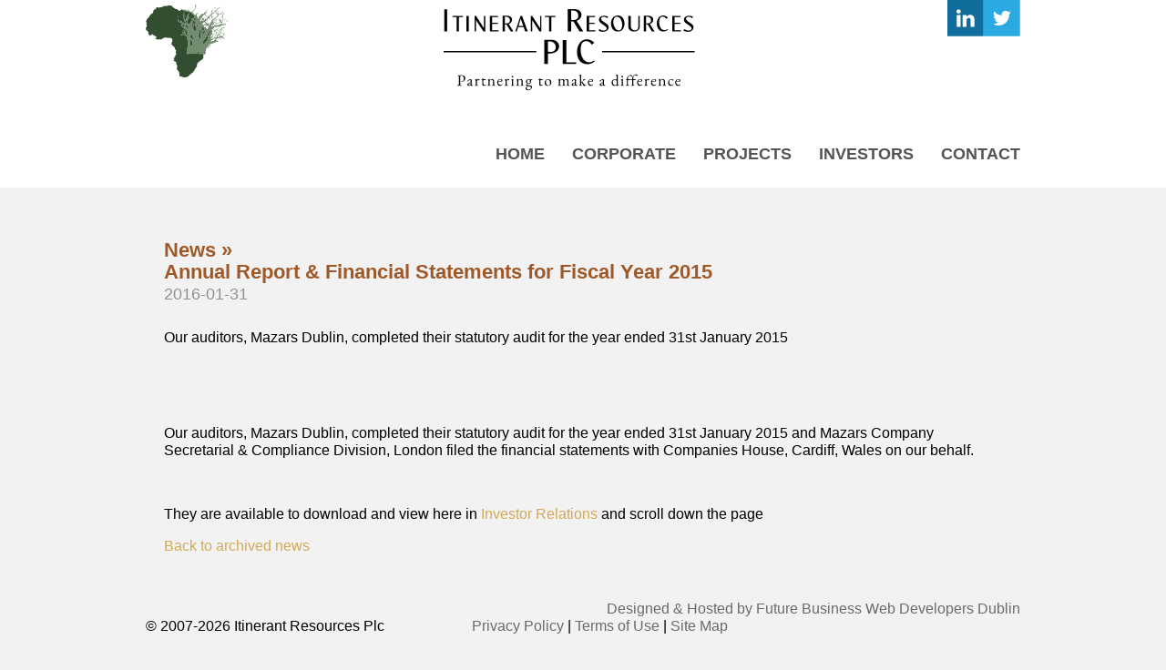

--- FILE ---
content_type: text/html
request_url: https://www.itinerant.ie/news/article.html?id=200
body_size: 2483
content:

tinerant Resources will partner with a gold exploration/production company. The real interest in the Montezuma licence lies not in what has been done but what has not been done. It seems that systematic exploration has hardly begun with over 1,000 ha unexplored.
<!DOCTYPE html>
<html>
<head profile="http://www.w3.org/2005/10/profile">
<meta charset="UTF-8">


<meta name="description" content="Itinerant Resources Plc is incorporated in England and Wales as a public company for the purpose of acquiring, defining and developing quality mineral projects with a regional focus on sub Sahara specifically Zimbabwe. It is unlisted and has 267 shareholders." />
<meta name="keywords" content="" />
<title>Itinerant Resources _ Gold and Mineral Explorer focused on Zimbabwe	</title>
    
<meta name="viewport" content="width=device-width, initial-scale=1">

<link href="/style.css" rel="stylesheet" type="text/css" />
<link rel="icon" type="image/png" href="https://www.itinerant.ie/favicon.png">

<link rel="stylesheet" href="/js/nivo-slider.css" type="text/css" media="screen" />

<script src="https://ajax.googleapis.com/ajax/libs/jquery/1.9.0/jquery.min.js" type="text/javascript"></script>
<link rel="stylesheet" href="/css/prettyPhoto.css" type="text/css" media="screen" title="prettyPhoto main stylesheet" charset="utf-8" />
<link rel="stylesheet" href="/js/lightbox/css/lightbox.css" media="screen"/>

<script src="/js/jquery.prettyPhoto.js" type="text/javascript" charset="utf-8"></script>
<script async src="/js/classie.js"></script>
<script>
function init(){window.addEventListener('scroll',function(e){var distanceY=window.pageYOffset||document.documentElement.scrollTop,shrinkOn=65,header=document.querySelector("#topwrap");if(distanceY>shrinkOn){classie.add(header,"smaller");}else{if(classie.has(header,"smaller")){classie.remove(header,"smaller");}}});}
window.onload=init();
</script>

<script language="javascript" type="text/javascript">
//<!--
function limitText(limitField, limitCount, limitNum) {
	if (limitField.value.length > limitNum) { limitField.value = limitField.value.substring(0, limitNum);
	} else { limitCount.value = limitNum - limitField.value.length;}
}
//-->
</script>

<!-- Begin Cookie Consent plugin by Silktide - http://silktide.com/cookieconsent -->
<link rel="stylesheet" type="text/css" href="/js/cookieconsent/css.css"/>
<script type="text/javascript" src="/js/cookieconsent/js.js"></script>
<!-- End Cookie Consent plugin -->

</head>

<body itemscope itemtype="http://schema.org/WebPage">
  
<div class="bodywrap">
<div class="topwrap" id="topwrap">
	<div class="top" id="top">
<header>
<div class="wrap">
	<div class="header_zimbabwe"></div>
	<div class="header_logo">
		<div itemscope itemtype="http://schema.org/Organization">
			<a itemprop="logo" href="/"><img src="/img/itinerant-logo.svg" alt="Top Logo" /></a>
		</div>
	</div>
	<div class="header_right"><a href="https://www.linkedin.com/company/itinerant-resources-plc/" target="_blank"><img src="/img/social_linkedin.svg" alt="LinkedIn" /></a><a href="https://twitter.com/itinerantgold" target="_blank"><img src="/img/social_twitter.svg" alt="Twitter" /></a></div>
<div class="cl"></div>


<nav class="nav"><ul>
<li class="current"><a href="#"></a></li>
<li><a href="/"><span itemprop="name">Home</span></a></li><li><a href="/corporate/">Corporate</a><ul>
		<li><a href="/corporate/2/category/our_people/">Our People</a></li>
    
		<li><a href="/corporate/1/category/group_structure/">Group Structure</a></li>
    
		<li><a href="/corporate/5/category/company_directory/">Company Directory</a></li>
    </ul></li><li><a href="/projects/">Projects</a><ul>
		<li><a href="/projects/5/category/zimbabwe/">Zimbabwe</a></li>
    
		<li><a href="/projects/2/category/montezuma_gold_/">Montezuma (Gold)</a></li>
    <li><a href="/gallery/">Photo Gallery</a></li></ul></li><li><a href="/investor_relations/">Investors</a><ul><li><a href="/investor_relations/financial_reports/">Financial Reports</a></li><li><a href="/news/">News</a></li><li><a href="/investor_relations/presentations/">Presentations</a></li><li><a href="/investor_relations/corporate_governance/">Corporate Governance</a></li></ul></li><li><a href="/contact_us/"><span itemprop="name">Contact</span></a><ul><li><a href="/contact_us/mailing_list.html">Stay&nbsp;Informed</a></li></ul></li>
</ul></nav>

</div>
</header>
</div></div></div>



<div class="wrapout">
<div class="wrap">

<main>



<article>
<h1 itemprop="headline"><a href="/news/">News</a> &raquo;<br/>Annual Report &amp; Financial Statements for Fiscal Year 2015<br/><span class="date">2016-01-31</span></h1>


<p>Our auditors, Mazars Dublin, completed their statutory audit for the year ended 31st January 2015</p>

<p>&nbsp;</p>
 <br/><p>Our auditors, Mazars Dublin, completed their statutory audit for the year ended 31st January 2015 and Mazars Company Secretarial &amp; Compliance Division, London filed the financial statements with Companies House, Cardiff, Wales on our behalf.</p>

<p>&nbsp;</p>

<p>They are available to download and view&nbsp;here in<a href="/investor_relations/"> Investor Relations</a>&nbsp;and scroll down the page</p>

<nav><a href="index.html?archive=1">Back to archived news</a></nav>
	

</article>

<div class="cl"></div>
</main>

<div class="cl"></div>





<footer>
<div class="fr"> <a href="http://www.fbi.ie" target="_blank">Designed & Hosted by Future Business Web Developers Dublin</a></div>
<div class="fl">&copy; 2007-2026 Itinerant Resources Plc &nbsp;&nbsp;&nbsp;&nbsp;&nbsp;&nbsp;&nbsp;&nbsp;&nbsp;&nbsp;&nbsp;&nbsp;&nbsp;&nbsp;&nbsp;&nbsp;&nbsp;&nbsp; &nbsp;&nbsp;&nbsp;&nbsp;<a href="/privacy/">Privacy Policy</a> | <a href="/terms/">Terms of Use</a> | <a href="/sitemap.html">Site Map</a></div>
<div class="cl"></div>

</footer>


</div>

<script type="text/javascript" charset="utf-8">
$(document).ready(function(){
	$("area[rel^='prettyPhoto']").prettyPhoto();

	$(".gallery:first a[rel^='prettyPhoto']").prettyPhoto({animation_speed:'normal',theme:'light_square',slideshow:3000, autoplay_slideshow: true});
	$(".gallery:gt(0) a[rel^='prettyPhoto']").prettyPhoto({animation_speed:'fast',slideshow:10000, hideflash: true});

	$("#custom_content a[rel^='prettyPhoto']:first").prettyPhoto({
		custom_markup: '<div id="map_canvas" style="width:260px; height:265px"></div>',
		changepicturecallback: function(){ initialize(); }
	});

	$("#custom_content a[rel^='prettyPhoto']:last").prettyPhoto({
		custom_markup: '<div id="bsap_1259344" class="bsarocks bsap_d49a0984d0f377271ccbf01a33f2b6d6"></div><div id="bsap_1237859" class="bsarocks bsap_d49a0984d0f377271ccbf01a33f2b6d6" style="height:260px"></div><div id="bsap_1251710" class="bsarocks bsap_d49a0984d0f377271ccbf01a33f2b6d6"></div>',
		changepicturecallback: function(){ _bsap.exec(); }
	});
});
</script>




	<!-- <script type="text/javascript" src="/js/jquery-1.9.0.min.js"></script> -->
	<script src="/js/lightbox/js/jquery-1.10.2.min.js"></script>
    <script type="text/javascript" src="/js/jquery.nivo.slider.js"></script>
    <script type="text/javascript">
    $(window).load(function() {
        $('#slider').nivoSlider();
    });
    </script>

	<script src="/js/lightbox/js/lightbox-2.6.min.js"></script>


<script>
  (function(i,s,o,g,r,a,m){i['GoogleAnalyticsObject']=r;i[r]=i[r]||function(){
  (i[r].q=i[r].q||[]).push(arguments)},i[r].l=1*new Date();a=s.createElement(o),
  m=s.getElementsByTagName(o)[0];a.async=1;a.src=g;m.parentNode.insertBefore(a,m)
  })(window,document,'script','//www.google-analytics.com/analytics.js','ga');

  ga('create', 'UA-630655-64', 'auto');
  ga('send', 'pageview');

</script>
</body>
</html>



--- FILE ---
content_type: text/css
request_url: https://www.itinerant.ie/style.css
body_size: 2318
content:
@charset "UTF-8";
body,td,th{font-family:Helvetica,Verdana,Arial,sans-serif;font-size:1em;line-height:1.2em;color:#000}
body{color:#000;background-color:#F2F2F2;margin:0;padding:0}
.wrap{padding:0;width:960px;margin:0 auto}
a:link{text-decoration:none;color:#d3a956}
a:visited{text-decoration:none;color:#d3a956}
a:hover{text-decoration:none;color:#9a7426}
a:active{text-decoration:none;color:#9a7426}
a:focus{outline:0!important}
img{border:0}
img,div,a,input{transition:all 100ms ease;-moz-transition:all 100ms ease;-webkit-transition:all 100ms ease}
.cl{display:block;clear:both;visibility:hidden}
.fr{float:right}
.fl{float:left}
.half{width:49%}
section,article{overflow:auto}
.imgr{float:right;padding-bottom:30px;padding-left:30px}
.imgl{float:left;padding-bottom:30px;padding-right:30px}
.imgc{padding-bottom:10px}
input,textarea{background-color:#fff;border:#ddd 1px solid;padding:6px 12px;box-shadow:1px 1px 3px #ccc;border-radius:6px}
h1{color:#9F5929;font-size:1.4em;padding-bottom:10px;margin-bottom:5px;line-height:1.1em;margin-top:0;padding-top:0}
h2{color:#9F5929;font-size:1.1em;font-weight:700}
h3{margin:0;font-weight:700;font-size:1em;padding:0 0 5px}
h1 a{color:#9F5929!important}
nav input{padding:0 15px;background:#d30000;color:#fff;border:none}
.colpad{padding:15px;background:#fff}
.header_logo{float:left;width:33%;height:80px;text-align:center;padding-top:10px}
.header_logo img{height:60px;height:60px}
.header_zimbabwe{background:url(/img/itinerant-logo-duotone.svg) left center no-repeat;background-size:90px;float:left;width:33%;height:90px}
.header_right{float:right;width:auto}
.header_right a{height:40px;display:inline-block}
.header_right img{width:40px}
main{padding:20px;min-height:300px}
.wider{padding:20px;min-height:300px;width:689px;float:right;box-shadow:inset 1px 1px 5px #525252;border-radius:10px;font-size:12px!important;line-height:15px!important}
.right{width:218px;float:right}
.rightnav{padding:10px 15px 20px;color:#000;display:block;border-radius:7px;border:1px solid #d5aa58;margin:0 0 10px;box-shadow:1px 1px 3px #707070;background:#fcf9f3}
.rightnav h2{font-size:1.3em}
.rightnav a{display:block;padding:10px 0}
footer{padding-bottom:0;min-height:187px;padding-top:30px}
footer nav{padding:10px 0;border-bottom:1px solid #ccc;margin-bottom:20px;overflow:hidden}
footer nav a:link,footer nav a:visited{padding:0 30px 0 0}
footer a:link,footer a:active,footer a:visited{color:#6a6a6a}
footer a:hover{color:#000}
.bodywrap{padding-top:205px}
header{position:relative;height:205px}
header .wrap{position:relative}
.header_logo{float:left;text-shadow:6px 6px 0 #071C3D;font-size:4em}
.header_logo img{height:90px!important;margin-bottom:0;margin-right:20px}
.header_logo a{color:#fff}
.topwrap{top:0;position:absolute!important;width:100%;z-index:9998;border-bottom:1px solid rgba(0,0,0,0);background:#fff}
.smaller{position:fixed!important;top:0;width:100%;z-index:9999}
.smaller .menutop{position:absolute;top:0;right:0}
.smaller .menutop .registertop{box-shadow:0 2px 4px rgba(0,0,0,0.27)}
.smaller .menutop .logintop{box-shadow:0 2px 4px rgba(0,0,0,0.27)}
.smaller .top *{transition:all .3s!important}
.smaller .top .toplink img{width:auto}
.smaller .top .wrap{box-sizing:border-box}
.smaller header{height:140px;box-shadow:0 3px 10px rgba(0,0,0,0.78)}
.smaller .header_logo{top:10px;font-size:1.8em}
.smaller .header_logo img{height:70px!important;margin-bottom:-40px}
.smaller .fb{top:12px}
.smaller:before{width:50%}
.smaller .top:before{width:50%}
.smaller .nav{margin-top:0}
.nav{font-size:1.1em;z-index:9899;margin-top:60px;float:right}
.nav:hover li{background-color:#fff}
.nav:hover .current{background-color:rgba(255,255,255,0)}
.nav ul ul{display:none;z-index:9999}
.nav ul li:hover > ul{display:block;z-index:9999}
.nav ul{padding:0;list-style:none;position:relative;display:inline-table;width:100%;z-index:9999;margin:0}
.nav ul:after{content:"";clear:both;display:block}
.nav ul li{float:left}
.nav ul li:hover a{color:#545454}
.nav ul li a{display:block;padding:0 0 0 30px;line-height:2.2em;font-weight:600;color:#545454;text-decoration:none;text-transform:uppercase}
.nav ul ul{background:#f7f7f7;padding:0;position:absolute;top:100%;width:auto}
.nav ul ul li{float:none;position:relative}
.nav ul ul li a{padding:0 18px;color:#fff;float:none;font-size:.8em;line-height:2em}
.nav ul ul li a:hover{background:#fff!important}
.nav ul ul ul{position:absolute;left:100%;top:0}
.nav ul .arr a{background:url(/img/menu_arrow.png) 50% 90% no-repeat}
.nav ul .arr ul a{background:none}
.nav .current{display:none}
.homecol1{width:60%;float:left}
.homecol2{width:35%;float:right}
.homecol2 a{background:#DF6B1F;color:#fff;padding:20px;display:block;margin-bottom:5px;font-size:1.4em;line-height:1.2em}
.homecol3{width:60%;float:left}
.homecol4{width:35%;float:right}
section{padding:16px;box-shadow:2px 2px 8px #ccc;margin-bottom:15px}
section img{max-width:300px;max-height:300px}
.col1{font-size:.9em;line-height:1.4em;float:left;width:230px}
.col2{font-size:.9em;line-height:1.4em;float:left;width:230px}
input,textarea{background-color:#fff;border-color:#ddd;padding:6px;border-style:solid;border-width:1px;box-shadow:1px 1px 3px #ccc;border-radius:6px}
.date{font-style:normal;font-weight:400;font-size:.8em;color:#919191}
.slider-wrapper{margin:0 0 9px}
.homefooter{border:1px solid #d5aa58;box-shadow:1px 1px 3px #707070;border-radius:10px;padding:15px;margin:10px 0;text-align:center;line-height:25px}
.headlink{display:block;font-weight:700}
.gal_item{width:190px;padding:10px;margin:0 10px 10px 0;float:left;border:1px solid #ccc;box-shadow:2px 2px 9px #969696;border-radius:10px;text-align:center;min-height:300px}
.gal_item img{border-radius:10px;box-shadow:2px 2px 5px #767676;margin-bottom:10px;max-width:180px}
.socialitem{border:1px solid #ccc;border-radius:34px;padding:13px 10px 5px 60px;float:left;min-width:110px;margin-right:3px}
.socialitem img{width:30px;height:30px;margin-left:-55px;margin-top:-9px;float:left}
.display_gallery{width:877px}
.display_gallery td{text-align:center}
.display_gallery img{height:360px;border-radius:10px;box-shadow:2px 2px 5px #767676}
table{width:100%!important}
table tr td p{padding:2px 0;margin:0}
.bordered:link,.bordered:active,.bordered:visited,.bordered:hover{border:1px solid #ccc;box-shadow:1px 1px 4px #ccc;background:#fff;padding:0 5px;font-size:12px;display:block;border-radius:10px;text-align:center;line-height:20px;margin-bottom:10px;margin-top:10px}
.forcetext{font-size:12px;font-weight:400;color:#000;line-height:14px}
.gallery.gridimg{overflow:auto}
.gallery.gridimg .galimg{width:100%;border-bottom:1px solid rgba(0,0,0,0.263);padding-bottom:20px;margin-bottom:20px;overflow:auto}
.gallery.gridimg .galimg a{width:50%;float:left;margin-right:20px}
.gallery.gridimg .galimg img{width:100%}
@media screen and (max-width:990px) {
.wrap{padding:0;width:90%;margin:0 auto}
header nav{top:0}
.header_logo{width:25%}
.header_logo img{height:60px!important}
.smaller .header_logo img{height:60px!important}
.header_logo,.smaller .header_logo{font-size:1.2em}
main *{max-width:100%;box-sizing:border-box}
}
@media screen and (max-width: 870px) {
.nav a{padding:5px 5px 5px 12px;font-size:.9em}
.nav ul li a{padding:0 16px}
.homecol1{width:100%;float:none}
.homecol2{width:100%;float:none}
.homecol3{width:100%;float:none}
.homecol4{width:100%;float:none}
}
@media screen and (max-width: 690px) {
.nav{margin:0 30px 0 0}
header,.smaller header{height:100px}
.bodywrap{padding-top:110px}
.nav .current a{line-height:85px;height:85px;background-size:40px}
.nav{margin-right:0;width:25%!important}
.nav ul li a{padding:0 16px}
.header_logo{width:33.3%}
.header_zimbabwe{width:140px}
.header_logo,.smaller .header_logo{left:25%!important}
.header_right{width:auto;float:right}
.nav{position:absolute;min-height:40px;z-index:9999;margin:0;width:25%;top:0;right:40px}
.nav ul{width:100%;padding:0;position:absolute;top:0;right:0}
.nav ul li{display:none;margin:0;float:none!important;position:relative}
.nav ul li ul{position:absolute;top:0;left:-210px;width:210px}
.nav ul .arr a{background:url(/img/menu_arrow.png) 50% 50% no-repeat}
.nav .current{display:block;float:none!important}
.nav a{display:block;padding:5px 5px 5px 32px;text-align:left;float:none!important}
.nav .current a{background:none;color:#666;line-height:110px;height:110px;background:url(/img/burger_menu.svg) center center no-repeat;background-size:30px}
.nav ul:hover{background-image:none}
.nav ul:hover li{display:block}
.nav ul:hover .current{background:url(/img/icon-check.png) no-repeat 10px 7px}
.nav.right ul{left:auto;right:0}
.nav.center ul{left:50%;margin-left:-90px}
.smaller .nav .current a{line-height:85px;height:85px}
.gallery.gridimg .galimg {border-bottom: 0px !important;}
.gallery.gridimg .galimg a{width:100%;float:none;margin-right:0px; margin-bottom: 15px;}
.gallery.gridimg .galimg img{width:100%}
}
@media screen and (max-width: 515px) {
.header_zimbabwe{display:none}
.half{width:100%;float:none}
}
@media screen and (max-width: 480px) {
.top{position:relative}
.toplink,.toplink a{height:90px}
.nav .current a{background-position:80% center!important}
table tr td{display:block!important}
textarea{width:100%!important;box-sizing:border-box}
.gal_item{width:100%;margin:0 0 20px;box-sizing:border-box}
}
@media screen and (max-width: 400px) {
.nav ul li ul{width:150px;left:-130px!important;box-shadow:0 3px 6px #000}
}

--- FILE ---
content_type: image/svg+xml
request_url: https://www.itinerant.ie/img/social_linkedin.svg
body_size: 369
content:
<svg clip-rule="evenodd" fill-rule="evenodd" stroke-linejoin="round" stroke-miterlimit="1.41421" viewBox="0 0 134 134" xmlns="http://www.w3.org/2000/svg"><g fill="#116d9c" fill-rule="nonzero"><path d="m70.667 61.778v-.139c-.028.042-.056.097-.098.139z"/><path d="m100 98.528h-14.292v-23c0-5.778-2.055-9.722-7.236-9.722-3.944 0-6.305 2.68-7.333 5.236-.375.916-.472 2.194-.472 3.486v24h-14.292s.194-38.945 0-42.986h14.292v6.097c1.902-2.931 5.291-7.097 12.875-7.097 9.402 0 16.458 6.139 16.458 19.347zm-58.667-48.847h-.097c-4.792 0-7.903-3.32-7.903-7.431 0-4.222 3.209-7.431 8.084-7.431 4.889 0 7.902 3.209 8 7.431 0 4.111-3.111 7.431-8.084 7.431zm7.139 48.847h-14.291v-42.986h14.291zm-48.472-98.528v133.333h133.333v-133.333z"/></g></svg>

--- FILE ---
content_type: image/svg+xml
request_url: https://www.itinerant.ie/img/itinerant-logo.svg
body_size: 6326
content:
<svg viewBox="0 0 264 86" xmlns="http://www.w3.org/2000/svg" fill-rule="evenodd" clip-rule="evenodd" stroke-linejoin="round" stroke-miterlimit="1.41421"><path d="M0.704 0.145H3.697V23.334H0.704z"/><path d="M20.3 8.337h-4.163v14.997h-2.506V8.337H9.439V7.101h10.833l.028 1.236z" fill-rule="nonzero"/><path d="M23.934 7.101H26.44V23.334H23.934z"/><path d="M43.705 23.334h-2.016l-7.721-11.873v11.873h-1.426V7.127h1.483l8.341 12.854V7.127h1.339v16.207zm13.912-1.159v1.159h-9.089V7.101h8.729v1.211h-6.223v6.011h5.877v1.273h-5.877v6.579h6.583zm12.068-10.222c0-1.243-.403-2.225-1.209-2.949-.807-.722-1.916-1.084-3.328-1.084h-.749v6.995c.951.067 1.503.101 1.657.101 1.113 0 1.997-.269 2.65-.807.652-.537.979-1.289.979-2.256m3.601 11.381h-2.809l-4.421-7.285h-1.657v7.285h-2.477V7.001h3.03c1.273 0 2.13.016 2.571.05 1.015.092 1.814.315 2.399.668 1.36.807 2.04 1.957 2.04 3.453 0 2.042-1.172 3.524-3.516 4.449l4.84 7.713zm10.404-5.659l-2.622-7.536-2.334 7.536h4.956zm4.667 5.659h-2.665l-1.614-4.563h-5.704l-1.469 4.563h-1.541l5.459-16.283h1.628l5.906 16.283zm14.372 0h-2.016l-7.721-11.873v11.873h-1.426V7.127h1.484l8.34 12.854V7.127h1.339v16.207zm14.702-14.997h-4.163v14.997h-2.506V8.337h-4.192V7.101h10.832l.029 1.236zm24.16-1.261c0-1.775-.576-3.18-1.729-4.213-1.152-1.031-2.736-1.548-4.753-1.548h-1.07v9.992c1.358.096 2.146.144 2.366.144 1.592 0 2.854-.384 3.787-1.152.933-.768 1.399-1.842 1.399-3.223m5.144 16.258h-4.012l-6.318-10.407h-2.366v10.407h-3.54V0h4.33c1.819 0 3.043.026 3.673.073 1.449.132 2.591.45 3.426.954 1.942 1.153 2.914 2.797 2.914 4.933 0 2.916-1.674 5.035-5.021 6.355l6.914 11.019zm12.747-1.159v1.159h-9.089V7.101h8.729v1.211h-6.223v6.011h5.877v1.273h-5.877v6.579h6.583zm13.999-3.101c0 1.336-.6 2.466-1.801 3.391-1.152.889-2.497 1.335-4.033 1.335-1.892 0-3.514-.441-4.868-1.323l1.354-1.488c1.113 1.009 2.472 1.513 4.076 1.513.826 0 1.546-.172 2.161-.517.7-.403 1.051-.953 1.051-1.651 0-.706-.6-1.55-1.8-2.532-.299-.244-1.216-.896-2.752-1.955-1.248-.856-2.084-1.524-2.506-2.003a4.008 4.008 0 0 1-1.051-2.747c0-1.328.542-2.365 1.627-3.113 1.008-.689 2.295-1.034 3.86-1.034 1.086 0 2.497.361 4.235 1.084l-1.21 1.563c-.874-1.025-2.122-1.538-3.745-1.538-.711 0-1.306.143-1.786.429-.538.336-.807.802-.807 1.399 0 .966.691 1.958 2.075 2.974 1.286.882 2.569 1.764 3.846 2.647 1.382 1.134 2.074 2.322 2.074 3.566m14.188-2.642a11.34 11.34 0 0 0-1.313-5.313c-1.097-2.115-2.577-3.174-4.443-3.174-1.327 0-2.299.723-2.915 2.167-.442 1.015-.663 2.212-.663 3.588 0 1.822.467 3.614 1.399 5.377 1.145 2.183 2.631 3.274 4.458 3.274 1.318 0 2.274-.751 2.871-2.254.404-1.016.606-2.237.606-3.665m2.419-1.328c0 2.286-.513 4.176-1.541 5.671-1.238 1.824-3.077 2.735-5.516 2.735-2.459 0-4.307-.949-5.546-2.849-1.018-1.536-1.527-3.469-1.527-5.796 0-2.177.552-4.016 1.656-5.52 1.287-1.757 3.107-2.634 5.46-2.634 2.371 0 4.186.92 5.445 2.76 1.046 1.521 1.569 3.398 1.569 5.633m16.024 3.478c0 1.53-.576 2.735-1.728 3.617-1.085.84-2.517 1.261-4.293 1.261-2.122 0-3.764-.643-4.926-1.928-.73-.806-1.095-2.055-1.095-3.743V7.076h2.723v10.662c0 .967.115 1.706.345 2.218.327.698.836 1.267 1.527 1.707a4.19 4.19 0 0 0 2.305.663c1.21 0 2.146-.354 2.809-1.059.614-.655.922-1.525.922-2.609V7.076l1.411.025v11.481zm11.933-6.629c0-1.243-.404-2.225-1.211-2.949-.806-.722-1.916-1.084-3.327-1.084h-.749v6.995c.951.067 1.503.101 1.656.101 1.115 0 1.998-.269 2.651-.807.653-.537.98-1.289.98-2.256m3.6 11.381h-2.809l-4.422-7.285h-1.656v7.285h-2.478V7.001h3.031c1.273 0 2.131.016 2.572.05 1.014.092 1.814.315 2.398.668 1.359.807 2.039 1.957 2.039 3.453 0 2.042-1.171 3.524-3.515 4.449l4.84 7.713zm14.445-1.967c-1.479 1.396-3.155 2.093-5.027 2.093-2.401 0-4.215-.896-5.444-2.685-1.009-1.47-1.513-3.335-1.513-5.595 0-2.151.49-4.012 1.469-5.583 1.21-1.941 2.943-2.911 5.2-2.911 1.037 0 1.969.214 2.795.643.671.344 1.401.911 2.188 1.701l-1.742 1.222c-1.028-1.604-2.295-2.407-3.803-2.407-2.458 0-3.687 1.988-3.687 5.962 0 1.974.413 3.751 1.238 5.33 1.066 2.025 2.593 3.038 4.581 3.038.989 0 2.051-.425 3.184-1.274l.561.466zm13.279.808v1.159h-9.089V7.101h8.729v1.211h-6.223v6.011h5.877v1.273h-5.877v6.579h6.583zm13.358-3.101c0 1.336-.6 2.466-1.8 3.391-1.153.889-2.498 1.335-4.034 1.335-1.891 0-3.514-.441-4.868-1.323l1.354-1.488c1.113 1.009 2.472 1.513 4.076 1.513.826 0 1.546-.172 2.161-.517.7-.403 1.051-.953 1.051-1.651 0-.706-.6-1.55-1.801-2.532-.297-.244-1.215-.896-2.751-1.955-1.248-.856-2.084-1.524-2.506-2.003-.701-.79-1.051-1.706-1.051-2.747 0-1.328.542-2.365 1.627-3.113 1.009-.689 2.295-1.034 3.861-1.034 1.085 0 2.496.361 4.235 1.084l-1.211 1.563c-.873-1.025-2.122-1.538-3.744-1.538-.712 0-1.307.143-1.786.429-.538.336-.808.802-.808 1.399 0 .966.692 1.958 2.075 2.974 1.286.882 2.569 1.764 3.846 2.647 1.382 1.134 2.074 2.322 2.074 3.566M117.85 40.17c0-1.739-.508-3.184-1.524-4.335-1.107-1.255-2.624-1.883-4.552-1.883h-2.063v10.671c1.241.275 2.085.412 2.534.412 1.629 0 2.971-.454 4.024-1.362 1.054-.909 1.581-2.077 1.581-3.503m3.476-1.118c0 2.485-1.047 4.401-3.139 5.748-1.87 1.204-4.246 1.805-7.131 1.805-.448 0-.896-.013-1.345-.04v11.084h-3.856V32.265l7.266-.02c2.459 0 4.441.602 5.946 1.805 1.505 1.203 2.259 2.871 2.259 5.002m18.004 18.597h-14.103V32.382h3.901v23.62h10.202v1.647zm19.573-3.06c-2.302 2.171-4.91 3.256-7.824 3.256-3.737 0-6.562-1.393-8.476-4.178-1.569-2.289-2.354-5.192-2.354-8.71 0-3.347.762-6.245 2.287-8.69 1.883-3.021 4.581-4.532 8.094-4.532 1.615 0 3.064.334 4.35 1 1.046.537 2.182 1.42 3.407 2.649l-2.713 1.903c-1.599-2.498-3.572-3.747-5.918-3.747-3.827 0-5.74 3.093-5.74 9.279 0 3.073.642 5.839 1.927 8.298 1.66 3.152 4.037 4.728 7.132 4.728 1.539 0 3.19-.66 4.954-1.982l.874.726z" fill-rule="nonzero"/><path d="M0 44.007H97.452V45.286H0z"/><path d="M166.542 44.007H263.994V45.286H166.542z"/><path d="M18.452 69.829c-.638 0-1.073.201-1.073.705v7.994c0 .805.285 1.308 1.123 1.458.385.067.553.151.553.302 0 .135-.201.185-.486.185-.905 0-1.006-.118-1.643-.118-.854 0-1.273.118-2.178.118-.285 0-.487-.05-.487-.185 0-.151.168-.235.553-.302.839-.15 1.224-.452 1.224-1.273V71.64c0-1.006-.184-1.526-1.022-1.676-.386-.067-.553-.185-.553-.336 0-.133.201-.184.485-.184.906 0 .956.017 1.643.017.671 0 1.391-.101 1.861-.101 2.497 0 4.307 1.14 4.307 2.95 0 2.062-1.257 3.822-3.821 3.822-.486 0-.754-.185-.754-.319 0-.083.15-.185.268-.185.1 0 .318.084.77.084 1.341 0 2.028-1.022 2.028-2.999 0-2.045-1.173-2.884-2.798-2.884m8.663 10.024c.436 0 .738-.219 1.006-.453.117-.101.184-.252.201-.671l.033-.821c.017-.252-.016-.352-.151-.352a.746.746 0 0 0-.234.05c-1.291.436-1.676.939-1.676 1.325 0 .636.502.922.821.922m3.653-.235c.102-.101.269.016.269.15s-.704.855-1.341.855c-.955 0-1.106-.871-1.24-.871-.218 0-.688.855-2.062.871-.687 0-1.441-.671-1.441-1.324 0-.704.402-1.173 1.224-1.508l1.709-.704c.436-.184.453-.218.469-.67l.034-1.073c.016-.57-.386-1.073-.989-1.073-.403 0-.888.302-1.023.536a.645.645 0 0 0-.067.319c0 .083.017.151.017.235 0 .234-.939.587-1.157.587-.1 0-.133-.101-.133-.152 0-.352.251-.787.67-1.156.519-.47 1.609-1.19 2.497-1.19.788 0 1.391.67 1.375 1.491l-.084 3.621c0 .653.117 1.291.603 1.291.302 0 .486-.068.67-.235m4.223-.352c.017.452.57.62.906.72.184.067.385.135.385.302 0 .135-.218.151-.335.151-.671 0-.872-.084-1.458-.084-.587 0-.687.084-1.358.084-.117 0-.335-.016-.335-.151 0-.167.201-.235.385-.302.335-.1.621-.184.637-.636v-3.604c0-.603-.134-1.089-.687-1.207-.084-.017-.168-.117-.168-.218 0-.101.084-.184.151-.201.855-.201 1.408-.653 1.861-.921.016 0 .016-.018.033-.018.051 0 .084.068.101.118 0 .117-.017.721-.05 1.257 0 .033 0 .033.016.033.067 0 .285-.318.403-.419.519-.468 1.14-.72 1.541-.72.47 0 .805.234.805.536 0 .335-.318.872-.654.872-.285 0-.67-.302-1.005-.302-.536 0-1.174.285-1.174 1.408v3.302zm5.597-.637V74.74c0-.201-.117-.252-.637-.252-.067 0-.201-.217-.201-.334 0-.051.051-.101.084-.118.888-.251 1.609-1.492 1.777-1.492.1 0 .302.018.284.168l-.133.737c-.034.152.201.235.419.235h1.911c.083 0 .166.202.166.403s-.083.401-.166.401h-1.66c-.57 0-.67.018-.67.471v3.167c0 1.24.586 1.576 1.106 1.576.654 0 .989-.118 1.257-.319.1-.067.167.084.167.218 0 .184-.938 1.022-1.96 1.022-1.04 0-1.744-.603-1.744-1.994m8.229-3.939c-.201.151-.453.52-.453 1.207v3.453c0 .452.386.536.721.636.184.067.385.134.385.302 0 .134-.201.15-.334.15-.671 0-.772-.083-1.358-.083-.587 0-.688.083-1.358.083-.134 0-.335-.016-.335-.15 0-.168.201-.235.386-.302.335-.1.72-.184.72-.636v-3.604c.003-.603-.083-1.09-.653-1.207-.084-.017-.135-.117-.135-.218 0-.1.051-.184.118-.201.871-.201 1.29-.553 1.86-.938.05 0 .117.05.117.117 0 .151-.083.754-.083 1.073 0 .1.009.177.033.201.78-.746 1.643-1.123 2.699-1.123 1.089 0 1.894 1.022 1.894 2.329v3.571c0 .452.385.536.721.636.184.067.385.134.385.302 0 .134-.201.15-.336.15-.67 0-.754-.083-1.34-.083-.587 0-.704.083-1.375.083-.117 0-.335-.016-.335-.15 0-.168.202-.235.386-.302.335-.1.72-.184.72-.636v-3.52c0-.972-.603-1.559-1.508-1.576-.57 0-1.123.101-1.542.436m8.831.62c0 .134.084.252.319.252h1.374c.486 0 .871-.017 1.224-.084.117-.017.167-.286.167-.47 0-.67-.721-1.039-1.374-1.039-.939 0-1.71.905-1.71 1.341m4.14-.334c0 .552-.117.803-.352.921-.235.117-.57.184-.938.184h-2.749c-.268 0-.419.051-.419.621 0 1.507 1.022 2.915 2.531 2.915.419 0 1.14-.167 1.575-.737.051-.05.134-.117.184-.117.118 0 .135.201.101.335-.168.587-1.073 1.526-2.615 1.526-1.525 0-2.815-1.409-2.815-3.638 0-1.894 1.441-3.536 3.335-3.536 1.357 0 2.162.637 2.162 1.526m4.44 4.29c.017.452.57.62.906.72.184.067.385.135.385.302 0 .135-.218.151-.335.151-.671 0-.872-.084-1.458-.084-.587 0-.687.084-1.358.084-.117 0-.335-.016-.335-.151 0-.167.201-.235.385-.302.335-.1.621-.184.637-.636v-3.604c0-.603-.134-1.089-.687-1.207-.084-.017-.168-.117-.168-.218 0-.101.084-.184.151-.201.855-.201 1.409-.653 1.861-.921.016 0 .016-.018.033-.018.051 0 .084.068.101.118 0 .117-.017.721-.05 1.257 0 .033 0 .033.016.033.067 0 .285-.318.403-.419.519-.468 1.14-.72 1.541-.72.47 0 .805.234.805.536 0 .335-.318.872-.654.872-.285 0-.67-.302-1.005-.302-.536 0-1.174.285-1.174 1.408v3.302zm6.117-9.202c.486 0 .855.369.855.855a.834.834 0 0 1-.855.838.83.83 0 0 1-.838-.838c0-.486.369-.855.838-.855m.889 3.134c-.067.688-.151 1.509-.151 2.264v3.888c0 .452.385.536.72.636.184.067.386.135.386.302 0 .134-.184.151-.335.151-.638 0-.771-.084-1.358-.084-.586 0-.704.084-1.357.084-.135 0-.336-.017-.336-.151 0-.167.201-.235.386-.302.335-.1.721-.184.721-.636v-3.638c0-.603-.218-1.106-.789-1.223-.083-.016-.133-.118-.133-.218 0-.084.05-.184.117-.201 1.123-.268 1.877-.955 2.011-.955.067 0 .118.033.118.083m5.664 1.492c-.201.151-.453.52-.453 1.207v3.453c0 .452.386.536.721.636.184.067.385.134.385.302 0 .134-.201.15-.335.15-.67 0-.771-.083-1.358-.083-.586 0-.687.083-1.357.083-.134 0-.336-.016-.336-.15 0-.168.202-.235.386-.302.335-.1.721-.184.721-.636v-3.604c.003-.603-.084-1.09-.654-1.207-.083-.017-.134-.117-.134-.218 0-.1.051-.184.118-.201.871-.201 1.29-.553 1.86-.938.05 0 .117.05.117.117 0 .151-.084.754-.084 1.073 0 .1.01.177.034.201.779-.746 1.642-1.123 2.699-1.123 1.089 0 1.893 1.022 1.893 2.329v3.571c0 .452.386.536.721.636.184.067.385.134.385.302 0 .134-.201.15-.335.15-.67 0-.754-.083-1.341-.083-.586 0-.703.083-1.374.083-.118 0-.335-.016-.335-.15 0-.168.201-.235.386-.302.335-.1.72-.184.72-.636v-3.52c0-.972-.603-1.559-1.509-1.576-.569 0-1.122.101-1.541.436m8.831 1.173c0 1.052.653 2.162 1.609 2.162.838 0 1.475-.989 1.475-2.078 0-1.005-.653-2.028-1.592-2.028-.956 0-1.492 1.14-1.492 1.944m1.642 8.716c1.308 0 2.481-.973 2.481-2.363 0-.62-.788-.973-1.341-1.09-.419-.084-1.257-.151-1.642-.168-.117 0-.285-.033-.386 0-.2.135-.62.553-.838.771-.285.336-.402.637-.402.906 0 1.106.805 1.944 2.128 1.944m-.2-5.967c-.168 0-.642-.054-.906-.202-.352.269-.737.604-.737.822 0 .469 1.073.637 1.609.688 2.129.2 3.738.351 3.738 1.759 0 1.844-2.045 3.57-3.738 3.57-1.408 0-3.084-.436-3.084-1.91 0-.788.536-1.274.822-1.441.468-.302.921-.587 1.173-.989-.57-.118-1.509-.471-1.509-1.258 0-.252.151-.436.385-.62.319-.235.738-.385.989-.771-.211-.053-1.39-.939-1.39-2.196 0-1.558 1.39-2.647 2.916-2.647.754 0 1.085.314 1.793.452.341.066.553.067.888.067.268 0 .721-.05.889-.05.117 0 .15.217.15.368s-.05.285-.15.285c-.956 0-.805.101-1.04.135-.067.184-.067.519-.067.771 0 1.726-1.24 3.167-2.731 3.167m11.278.017V74.74c0-.201-.118-.252-.637-.252-.067 0-.201-.217-.201-.334 0-.051.05-.101.084-.118.888-.251 1.609-1.492 1.776-1.492.101 0 .302.018.285.168l-.134.737c-.034.152.201.235.419.235h1.911c.083 0 .168.202.168.403s-.085.401-.168.401h-1.659c-.57 0-.671.018-.671.471v3.167c0 1.24.587 1.576 1.106 1.576.654 0 .989-.118 1.257-.319.101-.067.168.084.168.218 0 .184-.939 1.022-1.961 1.022-1.039 0-1.743-.603-1.743-1.994m7.591-3.989c-.453.57-.536 1.424-.536 2.229 0 1.659.972 3.251 2.313 3.251.754 0 1.391-.268 1.726-.921.269-.52.336-1.324.336-1.979 0-1.591-.939-3.251-2.363-3.251-.604 0-1.073.151-1.476.671m5.213 2.179c0 1.96-1.274 3.805-3.788 3.805-1.878 0-3.336-1.409-3.336-3.37 0-1.86 1.609-3.804 3.671-3.804 1.944 0 3.453 1.558 3.453 3.369m18.719 3.167c.185.067.386.135.386.302 0 .135-.218.151-.335.151-.671 0-.738-.084-1.325-.084-.586 0-.721.084-1.391.084-.117 0-.335-.016-.335-.151 0-.167.201-.235.385-.302.336-.1.721-.184.721-.636v-3.52c0-.805-.62-1.592-1.34-1.592-.57 0-1.04.117-1.458.452-.202.151-.47.537-.47 1.206v3.454c0 .452.419.536.754.636.185.067.385.135.385.302 0 .135-.2.151-.335.151-.67 0-.787-.084-1.374-.084-.587 0-.72.084-1.391.084-.117 0-.336-.016-.336-.151 0-.167.202-.235.386-.302.335-.1.738-.184.738-.636v-3.52c0-.805-.621-1.592-1.341-1.592-.57 0-1.04.117-1.458.452-.202.151-.453.519-.453 1.206v3.454c0 .452.386.536.721.636.184.067.385.135.385.302 0 .135-.201.151-.335.151-.671 0-.771-.084-1.358-.084-.586 0-.687.084-1.357.084-.134 0-.335-.016-.335-.151 0-.167.201-.235.385-.302.336-.1.721-.184.721-.636v-3.604c0-.603-.084-1.089-.654-1.207-.084-.017-.134-.117-.134-.218 0-.101.05-.184.117-.201.872-.201 1.291-.553 1.861-.939.05 0 .117.05.117.118 0 .151-.083.754-.083 1.073 0 .1.009.177.033.201.453-.423 1.324-1.123 2.648-1.123.804 0 1.262.313 1.559 1.005.105.246.179.219.486-.066a3.695 3.695 0 0 1 2.414-.939c1.089 0 1.676 1.156 1.676 2.329v3.571c0 .452.385.536.72.636m4.775-.133c.436 0 .737-.219 1.006-.453.117-.101.184-.252.201-.671l.033-.821c.017-.252-.016-.352-.151-.352-.05 0-.15.017-.234.05-1.291.436-1.676.939-1.676 1.325 0 .636.503.922.821.922m3.654-.235c.1-.101.268.016.268.15s-.704.855-1.341.855c-.955 0-1.106-.871-1.24-.871-.218 0-.687.855-2.061.871-.688 0-1.442-.671-1.442-1.324 0-.704.403-1.173 1.223-1.508l1.71-.704c.436-.184.453-.218.469-.67l.034-1.073c.017-.57-.386-1.073-.989-1.073-.402 0-.888.302-1.022.536a.634.634 0 0 0-.067.319c0 .083.016.151.016.235 0 .234-.938.587-1.156.587-.101 0-.135-.101-.135-.152 0-.352.252-.787.671-1.156.519-.47 1.609-1.19 2.497-1.19.788 0 1.392.67 1.375 1.491l-.084 3.621c0 .653.117 1.291.604 1.291.302 0 .486-.068.67-.235m6.535 0c0-.067-.05-.151-.117-.235l-2.112-2.43c-.05-.05-.168-.034-.168.1-.016.319-.016.687-.016 1.073 0 .386 0 .787.016 1.173 0 .453.252.587.587.687.184.067.385.134.385.302 0 .168-.301.15-.385.15-.654 0-.587-.083-1.173-.083-.587 0-.654.083-1.307.083-.084 0-.386.018-.386-.15 0-.168.201-.235.386-.302.334-.1.72-.234.72-.687v-8.397c0-.788-.218-1.106-.771-1.223-.084-.017-.134-.118-.134-.218 0-.101.05-.185.117-.201.855-.202 1.442-.47 1.978-.671.017 0 .017-.017.034-.017.05 0 .1.084.1.152 0 .234-.151.82-.151 2.245v5.548c0 .117.034.134.101.117.151-.033.335-.134.586-.352.905-.787 1.727-1.625 1.911-1.893.017-.017.017-.034.017-.051 0-.118-.201-.235-.436-.285-.05-.017-.201-.084-.201-.134 0-.202.302-.234.369-.234h.821c.603 0 1.157-.152 1.609-.202.051 0 .134.05.134.118 0 .134-.184.318-.335.352-.419.083-.872.335-1.174.519-.217.134-1.34 1.073-2.145 1.776-.084.068-.117.218-.05.286.872 1.056 2.111 2.363 2.464 2.681.368.352 1.039.705 1.375.805.184.067.385.134.385.302 0 .134-.218.15-.335.15-.872 0-1.994-.083-3.051-.083-.084 0-.385.016-.385-.151 0-.352.737-.286.737-.62m5.983-4.308c0 .134.084.252.318.252h1.374c.487 0 .872-.017 1.224-.084.117-.017.167-.286.167-.47 0-.67-.72-1.039-1.374-1.039-.938 0-1.709.905-1.709 1.341m4.139-.334c0 .552-.117.803-.351.921-.235.117-.57.184-.939.184h-2.749c-.268 0-.419.051-.419.621 0 1.507 1.023 2.915 2.531 2.915.419 0 1.14-.167 1.576-.737.05-.05.134-.117.184-.117.118 0 .134.201.1.335-.167.587-1.073 1.526-2.614 1.526-1.525 0-2.816-1.409-2.816-3.638 0-1.894 1.442-3.536 3.336-3.536 1.357 0 2.161.637 2.161 1.526m9.116 4.877c.436 0 .737-.219 1.005-.453.118-.101.185-.252.202-.671l.033-.821c.017-.252-.016-.352-.15-.352a.75.75 0 0 0-.235.05c-1.291.436-1.676.939-1.676 1.325 0 .636.503.922.821.922m3.654-.235c.1-.101.269.016.269.15s-.705.855-1.342.855c-.955 0-1.105-.871-1.24-.871-.218 0-.687.855-2.062.871-.687 0-1.441-.671-1.441-1.324 0-.704.402-1.173 1.223-1.508l1.71-.704c.436-.184.453-.218.469-.67l.034-1.073c.017-.57-.385-1.073-.989-1.073-.402 0-.888.302-1.022.536a.645.645 0 0 0-.067.319c0 .083.017.151.017.235 0 .234-.939.587-1.157.587-.1 0-.134-.101-.134-.152 0-.352.252-.787.67-1.156.52-.47 1.609-1.19 2.498-1.19.788 0 1.391.67 1.375 1.491l-.085 3.621c0 .653.117 1.291.603 1.291.302 0 .487-.068.671-.235m7.976-2.799c0 2.531 1.743 3.05 2.481 3.05.938 0 1.592-.688 1.592-1.491v-2.263c0-.939-.754-2.079-2.061-2.079-.655 0-2.012.537-2.012 2.783m4.006-2.866c.05 0 .067-.101.067-.403v-2.648c0-.905-.285-1.106-.855-1.223-.084-.017-.134-.118-.134-.218 0-.084.033-.185.117-.201 1.224-.286 1.81-.671 2.045-.671.067 0 .1.034.117.101 0 .201-.117.771-.117 2.279v7.576c0 .704.084 1.089.352 1.089.168 0 .603-.016.771-.05.084-.017.251.017.251.218 0 .184-.151.235-.234.235-.872.117-1.475.368-1.961.57-.067.033-.302.1-.403.1-.066 0-.05-.017-.05-.067 0-.218.084-.821.084-1.106v-.101c-.336.519-1.089 1.19-2.196 1.19-1.91 0-3.1-1.726-3.1-3.418 0-1.945 1.424-3.756 3.771-3.756.468 0 1.207.236 1.307.353.067.084.134.151.168.151m5.848-3.889c.486 0 .854.369.854.855a.833.833 0 0 1-.854.838.83.83 0 0 1-.838-.838c0-.486.369-.855.838-.855m.888 3.134c-.067.688-.151 1.509-.151 2.264v3.888c0 .452.386.536.721.636.184.067.385.135.385.302 0 .134-.184.151-.335.151-.637 0-.771-.084-1.357-.084-.587 0-.704.084-1.358.084-.134 0-.335-.017-.335-.151 0-.167.201-.235.385-.302.335-.1.721-.184.721-.636v-3.638c0-.603-.217-1.106-.787-1.223-.085-.016-.135-.118-.135-.218 0-.084.05-.184.118-.201 1.122-.268 1.877-.955 2.011-.955.067 0 .117.033.117.083m5.212 1.576v4.475c0 .436.386.637.721.737.184.067.385.134.385.302 0 .134-.201.15-.335.15-.671 0-.737-.083-1.324-.083-.587 0-.72.083-1.391.083-.134 0-.335-.016-.335-.15 0-.168.201-.235.385-.302.335-.1.721-.285.721-.737v-4.727c-.218 0-.519 0-.872-.033-.067-.017-.234-.184-.234-.302 0-.05.083-.084.117-.1.503-.134.687-.269 1.005-.436 0-3.688 2.833-4.375 3.822-4.375.352 0 1.089.168 1.525.42.117.066.185.15.185.267 0 .386-.302.889-.437.889-.117 0-.2-.051-.284-.151-.252-.335-.705-.771-1.794-.771-.569 0-1.86.319-1.86 2.498v.888c0 .301.218.369.419.369.52.05 1.123.083 1.642.083.52 0 1.107-.117 1.107-.117v.871s-.855-.05-1.442-.05c-.435 0-.838 0-1.055.017-.587 0-.671.117-.671.285m7.391-5.531c-1.039 0-1.811.922-1.811 3.185v.888c0 .301.201.368.419.368h2.012c.05 0 .067.084.067.185 0 .234-.101.62-.218.62h-1.608c-.604 0-.672.117-.672.285v4.475c0 .435.386.637.721.737.185.067.386.135.386.302 0 .135-.201.151-.335.151-.671 0-.738-.084-1.324-.084-.587 0-.721.084-1.392.084-.133 0-.335-.016-.335-.151 0-.167.202-.235.386-.302.334-.1.721-.284.721-.737v-4.727c-.218 0-.52 0-.872-.033-.067-.016-.235-.185-.235-.302 0-.05.084-.084.118-.1.503-.135.653-.269.989-.436 0-3.872 2.229-5.095 3.687-5.095.821 0 1.843.134 1.843 1.005 0 .369-.268.671-.569.671-.453 0-.687-.989-1.978-.989m3.535 6.067c0 .134.084.252.319.252h1.374c.486 0 .872-.017 1.224-.084.117-.017.167-.286.167-.47 0-.67-.721-1.039-1.374-1.039-.939 0-1.71.905-1.71 1.341m4.14-.334c0 .552-.117.803-.352.921-.235.117-.57.184-.938.184h-2.749c-.268 0-.419.051-.419.621 0 1.507 1.023 2.915 2.53 2.915.419 0 1.14-.167 1.576-.737.051-.05.134-.117.184-.117.118 0 .135.201.101.335-.168.587-1.073 1.526-2.615 1.526-1.524 0-2.815-1.409-2.815-3.638 0-1.894 1.441-3.536 3.335-3.536 1.358 0 2.162.637 2.162 1.526m4.44 4.29c.016.452.57.62.905.72.184.067.386.135.386.302 0 .135-.218.151-.336.151-.67 0-.871-.084-1.457-.084-.587 0-.688.084-1.358.084-.118 0-.336-.016-.336-.151 0-.167.202-.235.386-.302.335-.1.62-.184.637-.636v-3.604c0-.603-.134-1.089-.687-1.207-.084-.017-.168-.117-.168-.218 0-.101.084-.184.151-.201.854-.201 1.408-.653 1.861-.921.016 0 .016-.018.032-.018.051 0 .084.068.101.118 0 .117-.017.721-.05 1.257 0 .033 0 .033.017.033.067 0 .285-.318.403-.419.518-.468 1.139-.72 1.541-.72.469 0 .804.234.804.536 0 .335-.318.872-.653.872-.285 0-.671-.302-1.006-.302-.536 0-1.173.285-1.173 1.408v3.302zm6.033-3.956c0 .134.084.252.319.252h1.374c.486 0 .872-.017 1.224-.084.117-.017.167-.286.167-.47 0-.67-.72-1.039-1.374-1.039-.939 0-1.71.905-1.71 1.341m4.14-.334c0 .552-.117.803-.352.921-.235.117-.57.184-.938.184h-2.749c-.268 0-.419.051-.419.621 0 1.507 1.023 2.915 2.531 2.915.419 0 1.14-.167 1.575-.737.051-.05.135-.117.184-.117.118 0 .135.201.101.335-.168.587-1.073 1.526-2.615 1.526-1.524 0-2.815-1.409-2.815-3.638 0-1.894 1.441-3.536 3.335-3.536 1.358 0 2.162.637 2.162 1.526m4.893-.286c-.201.151-.452.52-.452 1.207v3.453c0 .452.385.536.72.636.184.067.385.134.385.302 0 .134-.201.15-.335.15-.671 0-.77-.083-1.357-.083s-.687.083-1.358.083c-.134 0-.335-.016-.335-.15 0-.168.201-.235.385-.302.335-.1.721-.184.721-.636v-3.604c.003-.603-.084-1.09-.654-1.207-.083-.017-.133-.117-.133-.218 0-.1.05-.184.116-.201.872-.201 1.291-.553 1.861-.938.05 0 .117.05.117.117 0 .151-.084.754-.084 1.073 0 .1.011.177.034.201.78-.746 1.643-1.123 2.699-1.123 1.089 0 1.894 1.022 1.894 2.329v3.571c0 .452.385.536.72.636.185.067.385.134.385.302 0 .134-.2.15-.334.15-.671 0-.755-.083-1.342-.083-.586 0-.703.083-1.374.083-.117 0-.335-.016-.335-.15 0-.168.201-.235.386-.302.335-.1.721-.184.721-.636v-3.52c0-.972-.604-1.559-1.509-1.576-.57 0-1.123.101-1.542.436m12.133.185c-.552-.604-.737-.788-1.575-.788-1.223 0-1.844 1.29-1.844 2.514 0 1.609 1.056 3.151 2.665 3.151.705 0 1.039-.269 1.475-.839.05-.05.101-.083.151-.083.101 0 .201.117.201.235 0 .62-1.341 1.558-2.782 1.558-1.693 0-2.866-1.525-2.866-3.251 0-2.062 1.475-3.905 3.536-3.905.721 0 1.508.184 2.012.804.05.067.083.134.083.201 0 .285-.469.57-.637.57a.677.677 0 0 1-.419-.167m4.273.435c0 .134.084.252.319.252h1.374c.486 0 .872-.017 1.223-.084.118-.017.167-.286.167-.47 0-.67-.72-1.039-1.374-1.039-.938 0-1.709.905-1.709 1.341m4.14-.334c0 .552-.117.803-.352.921-.235.117-.57.184-.939.184h-2.749c-.268 0-.419.051-.419.621 0 1.507 1.023 2.915 2.531 2.915.419 0 1.14-.167 1.576-.737.05-.05.134-.117.184-.117.118 0 .134.201.1.335-.167.587-1.072 1.526-2.614 1.526-1.525 0-2.816-1.409-2.816-3.638 0-1.894 1.442-3.536 3.336-3.536 1.358 0 2.162.637 2.162 1.526" fill-rule="nonzero"/></svg>

--- FILE ---
content_type: application/javascript
request_url: https://www.itinerant.ie/js/cookieconsent/js.js
body_size: 8969
content:
cc.initialise({
	cookies: {
		necessary: {},
		analytics: {},
		social: {}
	},
	settings: {
		consenttype: "implicit",
		bannerPosition: "bottom",
		hideprivacysettingstab: true,
		onlyshowbanneronce: true
	}
});



/*
Copyright 2012 Silktide Ltd.

This program is free software: you can redistribute it and/or modify
it under the terms of the GNU General Public License as published by
the Free Software Foundation, either version 3 of the License, or
(at your option) any later version.

This program is distributed in the hope that it will be useful,
but WITHOUT ANY WARRANTY; without even the implied warranty of
MERCHANTABILITY or FITNESS FOR A PARTICULAR PURPOSE.  See the
GNU General Public License for more details.

You should have received a copy of the GNU General Public License
along with this program.  If not, see <http://www.gnu.org/licenses/>
 */
var cc={version:"1.0.8",initobj:false,ismobile:false,setupcomplete:false,allasked:false,checkedlocal:false,checkedremote:false,remoteresponse:false,frommodal:false,hassetupmobile:false,sessionkey:false,noclosewin:false,closingmodal:false,jqueryattempts:0,reloadkey:false,forcereload:false,allagree:true,checkedipdb:false,cookies:{},uniqelemid:0,executionblock:0,defaultCookies:{social:{},analytics:{},advertising:{}},remoteCookies:{},approved:{},bindfunctions:{},checkeddonottrack:false,eumemberstates:["BE","BG","CZ","DK","DE","EE","IE","EL","ES","FR","IT","CY","LV","LT","LU","HU","MT","NL","AT","PL","PT","RO","SI","SK","FI","SE","UK"],settings:{refreshOnConsent:false,style:"dark",bannerPosition:"top",clickAnyLinkToConsent:false,privacyPolicy:false,collectStatistics:false,tagPosition:"bottom-right",useSSL:false,serveraddr:"http://cookieconsent.silktide.com/",clearprefs:false,consenttype:"explicit",onlyshowbanneronce:false,hideallsitesbutton:false,disableallsites:false,hideprivacysettingstab:false,scriptdelay:800,testmode:false,overridewarnings:false,onlyshowwithineu:false,ipinfodbkey:false},strings:{jqueryWarning:"Developer: Caution! In order to use Cookie Consent, you need to use jQuery 1.4.4 or higher.",noJsBlocksWarning:"Developer: Warning! It doesn't look like you have set up Cookie Consent correctly.  You must follow all steps of the setup guide at http://silktide.com/cookieconsent/code.  If you believe you are seeing this message in error, you can use the overridewarnings setting (see docs for more information).",noKeyWarning:"Developer: Warning! You have set the plugin to only show within the EU, but you have not provided an API key for the IP Info DB.  Check the documentation at http://silktide.com/cookieconsent for more information",invalidKeyWarning:"Developer: Warning! You must provide a valid API key for IP Info DB.  Check the documentation at http://silktide.com/cookieconsent for more information",necessaryDefaultTitle:"Strictly necessary",socialDefaultTitle:"Social media",analyticsDefaultTitle:"Analytics",advertisingDefaultTitle:"Advertising",defaultTitle:"Default cookie title",necessaryDefaultDescription:"Some cookies on this website are strictly necessary and cannot be disabled.",socialDefaultDescription:"Facebook, Twitter and other social websites need to know who you are to work properly.",analyticsDefaultDescription:"We anonymously measure your use of this website to improve your experience.",advertisingDefaultDescription:"Adverts will be chosen for you automatically based on your past behaviour and interests.",defaultDescription:"Default cookie description.",notificationTitle:"Your experience on this site will be improved by allowing cookies",notificationTitleImplicit:"We use cookies to ensure you get the best experience on our website",poweredBy:"Cookie Consent plugin for the EU cookie law",privacyPolicy:"Privacy policy",learnMore:"Learn more",seeDetails:"see details",seeDetailsImplicit:"change your settings",hideDetails:"hide details",savePreference:"Save preference",saveForAllSites:"Save for all sites",allowCookies:"Allow cookies",allowCookiesImplicit:"Close",allowForAllSites:"Allow for all sites",customCookie:"This website uses a custom type of cookie which needs specific approval",privacySettings:"Privacy settings",privacySettingsDialogTitleA:"Privacy settings",privacySettingsDialogTitleB:"for this website",privacySettingsDialogSubtitle:"Some features of this website need your consent to remember who you are.",closeWindow:"Close window",changeForAllSitesLink:"Change settings for all websites",preferenceUseGlobal:"Use global setting",preferenceConsent:"I consent",preferenceDecline:"I decline",preferenceAsk:"Ask me each time",preferenceAlways:"Always allow",preferenceNever:"Never allow",notUsingCookies:"This website does not use any cookies.",clearedCookies:"Your cookies have been cleared, you will need to reload this page for the settings to have effect.",allSitesSettingsDialogTitleA:"Privacy settings",allSitesSettingsDialogTitleB:"for all websites",allSitesSettingsDialogSubtitle:"You may consent to these cookies for all websites that use this plugin.",backToSiteSettings:"Back to website settings"},onconsent:function(a,b){if(cc.isfunction(b)){fn=b}else{scriptname=b;fn=function(){cc.insertscript(scriptname)}}if(cc.cookies&&cc.cookies[a]&&cc.cookies[a].approved){cc.cookies[a].executed=true;fn()}else{if(window.jQuery){jQuery(document).bind("cc_"+a,fn)}else{if(cc.bindfunctions[a]){cc.bindfunctions[a][cc.bindfunctions[a].length]=fn}else{cc.bindfunctions[a]=new Array(fn)}}}},geturlparameter:function(b){b=b.replace(/[\[]/,"\\[").replace(/[\]]/,"\\]");var a="[\\?&]"+b+"=([^&#]*)";var d=new RegExp(a);var c=d.exec(window.location.search);if(c==null){return false}else{return decodeURIComponent(c[1].replace(/\+/g," "))}},isfunction:function(a){var b={};return a&&b.toString.call(a)=="[object Function]"},setup:function(){jQuery.each(cc.bindfunctions,function(c,d){for(i=0;i<d.length;i++){jQuery(document).bind("cc_"+c,d[i])}});var a=jQuery().jquery.replace(/\./g,"");while(a.length<6){a=a+"0"}if(parseInt(a)<144000){alert(cc.strings.jqueryWarning)}jQuery.each(cc.defaultCookies,function(c,d){if(c=="necessary"){cc.defaultCookies[c].title=cc.strings.necessaryDefaultTitle;cc.defaultCookies[c].description=cc.strings.necessaryDefaultDescription}else{if(c=="social"){cc.defaultCookies[c].title=cc.strings.socialDefaultTitle;cc.defaultCookies[c].description=cc.strings.socialDefaultDescription}else{if(c=="analytics"){cc.defaultCookies[c].title=cc.strings.analyticsDefaultTitle;cc.defaultCookies[c].description=cc.strings.analyticsDefaultDescription}else{if(c=="advertising"){cc.defaultCookies[c].title=cc.strings.advertisingDefaultTitle;cc.defaultCookies[c].description=cc.strings.advertisingDefaultDescription}}}}});jQuery.each(cc.initobj.cookies,function(c,d){if(!d.title){if(c=="necessary"){cc.initobj.cookies[c].title=cc.strings.necessaryDefaultTitle}else{if(c=="social"){cc.initobj.cookies[c].title=cc.strings.socialDefaultTitle}else{if(c=="analytics"){cc.initobj.cookies[c].title=cc.strings.analyticsDefaultTitle}else{if(c=="advertising"){cc.initobj.cookies[c].title=cc.strings.advertisingDefaultTitle}else{cc.initobj.cookies[c].title=cc.strings.defaultTitle}}}}}if(!d.description){if(c=="necessary"){cc.initobj.cookies[c].description=cc.strings.necessaryDefaultDescription}else{if(c=="social"){cc.initobj.cookies[c].description=cc.strings.socialDefaultDescription}else{if(c=="analytics"){cc.initobj.cookies[c].description=cc.strings.analyticsDefaultDescription}else{if(c=="advertising"){cc.initobj.cookies[c].description=cc.strings.advertisingDefaultDescription}else{cc.initobj.cookies[c].description=cc.strings.defaultDescription}}}}}if(!d.defaultstate){cc.initobj.cookies[c].defaultstate="on"}cc.initobj.cookies[c].asked=false;cc.initobj.cookies[c].approved=false;cc.initobj.cookies[c].executed=false});if(cc.settings.onlyshowwithineu&&!cc.settings.ipinfodbkey){alert(cc.strings.noKeyWarning)}testmode=cc.geturlparameter("cctestmode");if(testmode=="accept"||testmode=="decline"){cc.settings.testmode=testmode}if(cc.settings.disableallsites){cc.settings.hideallsitesbutton=true}for(var b in cc.initobj.cookies){cc.cookies[b]=cc.initobj.cookies[b];if(cc.settings.testmode=="accept"){cc.approved[b]="yes"}if(cc.settings.testmode=="decline"){cc.approved[b]="no"}}},initialise:function(b){cc.initobj=b;if(b.settings!==undefined){for(var a in b.settings){this.settings[a]=b.settings[a]}}if(b.strings!==undefined){for(var a in b.strings){this.strings[a]=b.strings[a]}}cc.settings.style="cc-"+cc.settings.style;cc.settings.bannerPosition="cc-"+cc.settings.bannerPosition;if(cc.settings.useSSL){cc.settings.serveraddr="https://cookieconsent.silktide.com/"}if(window.jQuery){cc.setupcomplete=true;cc.setup()}},calculatestatsparams:function(){params="c=";first=true;jQuery.each(cc.initobj.cookies,function(a,b){if(first){first=false}else{params+=";"}params+=encodeURIComponent(a)+":";if(cc.approved[a]){params+=cc.approved[a]}else{params+="none"}if(b.statsid){params+=":"+b.statsid}});if(cc.ismobile){params+="&m=1"}else{params+="&m=0"}params+="&u="+encodeURIComponent(document.URL);return params},setsessionkey:function(a){cc.sessionkey=a},fetchprefs:function(){cc.remoteresponse=false;params="?s=1";if(cc.settings.collectStatistics){params="?s=1&"+cc.calculatestatsparams()}if(cc.settings.clearprefs){params+="&v=1";cc.settings.clearprefs=false}cc.insertscript(cc.settings.serveraddr+params);setTimeout(function(){if(!cc.remoteresponse){cc.checkapproval()}},3000);this.checkedremote=true},responseids:function(a){jQuery.each(a,function(b,c){cc.cookies[b].statsid=c})},insertscript:function(a){var b=document.createElement("script");b.setAttribute("type","text/javascript");b.setAttribute("src",a);document.getElementsByTagName("head")[0].appendChild(b)},insertscripttag:function(b){var a=document.createElement("script");a.setAttribute("type","text/javascript");a.innerHTML=b;document.getElementsByTagName("head")[0].appendChild(a)},checklocal:function(){this.checkedlocal=true;jQuery.each(cc.cookies,function(a,b){cookieval=cc.getcookie("cc_"+a);if(cookieval){cc.approved[a]=cookieval}});this.checkapproval()},response:function(b){cc.remoteresponse=true;jQuery.each(b,function(c,d){if(cc.cookies[c]&&(!cc.approved[c]||(cc.approved[c]&&(cc.approved[c]=="always"||cc.approved[c]=="never")))){cc.setcookie("cc_"+c,d,365)}});for(var a in b){cc.remoteCookies[a]=b[a];if(this.approved[a]!="yes"&&this.approved[a]!="no"){this.approved[a]=b[a]}}jQuery.each(cc.cookies,function(c,d){if(!b[c]&&(cc.approved[c]=="always"||cc.approved[c]=="never")){cc.cookies[c].approved=false;cc.deletecookie(c);delete cc.approved[c]}});this.checkapproval()},deletecookie:function(a){date=new Date();date.setDate(date.getDate()-1);document.cookie=escape("cc_"+a)+"=; path=/; expires="+date},reloadifnecessary:function(){if(cc.settings.refreshOnConsent||cc.ismobile||cc.forcereload){setTimeout("location.reload(true);",50)}},onkeyup:function(a){if(a.keyCode==27){cc.closemodals()}},closemodals:function(){if(!cc.closingmodal){if(cc.noclosewin){cc.noclosewin=false}else{if(jQuery("#cc-modal").is(":visible")){jQuery("#cc-modal .cc-modal-closebutton a").click()}if(jQuery("#cc-settingsmodal").is(":visible")){jQuery("#cc-settingsmodal #cc-settingsmodal-closebutton a").click()}}}},showbanner:function(){jQuery("#cc-tag").fadeOut(null,function(){jQuery(this).remove()});jQuery("#cc-notification").remove();if(cc.ismobile){cc.setupformobile();jQuery("head").append('<meta name="viewport" content="width=device-width; initial-scale=1.0; maximum-scale=1.0;">');jQuery("body").html("").css("margin",0)}data='<div id="cc-notification"><div id="cc-notification-wrapper"><h2><span>'+cc.strings.notificationTitle+'</span></h2><div id="cc-notification-permissions"><a id="cc-notification-logo" class="cc-logo" target="_blank" href="http://silktide.com/cookieconsent" title="'+cc.strings.poweredBy+'"><span>'+cc.strings.poweredBy+'</span></a> </div><ul class="cc-notification-buttons"><li><a class="cc-link" href="http://cookieconsent.silktide.com" id="cc-approve-button-allsites">'+cc.strings.allowForAllSites+'</a></li><li><a class="cc-link" href="#" id="cc-approve-button-thissite">'+cc.strings.allowCookies+'</a></li></ul><div class="cc-clear"></div></div></div>';jQuery("body").prepend(data);if(cc.settings.hideallsitesbutton){jQuery("#cc-approve-button-allsites").hide()}if(cc.settings.consenttype=="implicit"){jQuery("#cc-notification h2 span").html(cc.strings.notificationTitleImplicit);jQuery("#cc-approve-button-thissite").html(cc.strings.allowCookiesImplicit);jQuery("#cc-approve-button-thissite").parent().after(jQuery("#cc-approve-button-allsites").parent());jQuery("#cc-approve-button-allsites").hide()}jQuery("#cc-notification-logo").hide();if(cc.settings.privacyPolicy){jQuery("#cc-notification-moreinformation").prepend('<a href="'+cc.settings.privacyPolicy+'">'+cc.strings.privacyPolicy+"</a> | ")}jQuery("#cc-notification").addClass(cc.settings.style).addClass(cc.settings.bannerPosition);bannerh=jQuery("#cc-notification").height();jQuery("#cc-notification").hide();if(cc.ismobile){jQuery("#cc-notification").addClass("cc-mobile")}jQuery("#cc-notification-permissions").prepend("<ul></ul>");allcustom=true;jQuery.each(cc.cookies,function(a,b){if(!b.asked){jQuery("#cc-notification-permissions ul").append('<li><input type="checkbox" checked="checked" id="cc-checkbox-'+a+'" /> <label id="cc-label-'+a+'" for="cc-checkbox-'+a+'"><strong>'+b.title+"</strong> "+b.description+"</label></li>");if(b.link){jQuery("#cc-label-"+a).append(' <a target="_blank" href="'+b.link+'" class="cc-learnmore-link">'+cc.strings.learnMore+"</a>")}if(a=="social"||a=="analytics"||a=="advertising"){allcustom=false}jQuery("#cc-checkbox-"+a).change(function(){if(jQuery(this).is(":checked")){jQuery(this).parent().removeClass("cc-notification-permissions-inactive")}else{jQuery(this).parent().addClass("cc-notification-permissions-inactive")}});if(b.defaultstate=="off"){jQuery("#cc-checkbox-"+a).removeAttr("checked").parent().addClass("cc-notification-permissions-inactive")}if(a=="necessary"){jQuery("#cc-checkbox-"+a).attr("disabled","disabled")}}});jQuery("#cc-notification-wrapper h2").append(' - <a class="cc-link" href="#" id="cc-notification-moreinfo">'+cc.strings.seeDetails+"</a>");if(cc.settings.consenttype=="implicit"){jQuery("#cc-notification-moreinfo").html(cc.strings.seeDetailsImplicit)}jQuery("#cc-notification-moreinfo").click(function(){if(jQuery(this).html()==cc.strings.seeDetails||jQuery(this).html()==cc.strings.seeDetailsImplicit){if(cc.settings.consenttype=="implicit"){if(!cc.settings.hideallsitesbutton){jQuery("#cc-approve-button-allsites").show()}}jQuery("#cc-approve-button-thissite").html(cc.strings.savePreference);jQuery("#cc-approve-button-allsites").html(cc.strings.saveForAllSites);jQuery(this).html(cc.strings.hideDetails)}else{jQuery.each(cc.cookies,function(a,b){if(b.defaultstate=="off"){jQuery("#cc-checkbox-"+a).removeAttr("checked");jQuery(this).parent().addClass("cc-notification-permissions-inactive")}else{jQuery("#cc-checkbox-"+a).attr("checked","checked");jQuery(this).parent().removeClass("cc-notification-permissions-inactive")}});if(cc.settings.consenttype=="implicit"){jQuery(this).html(cc.strings.seeDetailsImplicit);jQuery("#cc-approve-button-thissite").html(cc.strings.allowCookiesImplicit);jQuery("#cc-approve-button-allsites").hide()}else{jQuery(this).html(cc.strings.seeDetails);jQuery("#cc-approve-button-thissite").html(cc.strings.allowCookies);jQuery("#cc-approve-button-allsites").html(cc.strings.allowForAllSites)}}jQuery("#cc-notification-logo").fadeToggle();jQuery("#cc-notification-permissions").slideToggle();jQuery(this).blur();return false});if(!cc.ismobile){if(cc.settings.bannerPosition=="cc-push"){jQuery("html").animate({marginTop:bannerh},400)}jQuery("#cc-notification").slideDown()}else{jQuery("#cc-notification").show()}jQuery("#cc-approve-button-thissite").click(cc.onlocalconsentgiven);if(cc.settings.clickAnyLinkToConsent){jQuery("a").filter(":not(.cc-link)").click(cc.onlocalconsentgiven)}if(allcustom){jQuery("#cc-notification h2 span").html(cc.strings.customCookie);jQuery("#cc-approve-button-allsites").hide()}else{jQuery("#cc-approve-button-allsites").click(cc.onremoteconsentgiven)}},timestamp:function(){return Math.round((new Date()).getTime()/1000)},locationcallback:function(a){if(a.statusCode=="OK"&&a.countryCode){ineu="yes";if(jQuery.inArray(a.countryCode,cc.eumemberstates)==-1){ineu="no";jQuery.each(cc.cookies,function(b,c){cc.approved[b]="yes"});cc.settings.hideprivacysettingstab=true}cc.setcookie("cc_ineu",ineu,365)}if(a.statusCode=="ERROR"&&a.statusMessage=="Invalid API key."){alert(cc.strings.invalidKeyWarning)}cc.checkapproval()},checkdonottrack:function(){cc.checkeddonottrack=true;if(navigator.doNotTrack=="yes"||navigator.doNotTrack=="1"||navigator.msDoNotTrack=="yes"||navigator.msDoNotTrack=="1"){jQuery.each(cc.cookies,function(a,b){cc.approved[a]="no"})}cc.checkapproval()},checkapproval:function(){if(!cc.checkedipdb&&cc.settings.onlyshowwithineu){cc.checkedipdb=true;ineu=cc.getcookie("cc_ineu");if(ineu){if(ineu=="no"){jQuery.each(cc.cookies,function(a,b){cc.approved[a]="yes"});cc.settings.hideprivacysettingstab=true}}else{jQuery.getScript("http://api.ipinfodb.com/v3/ip-country/?key="+cc.settings.ipinfodbkey+"&format=json&callback=cc.locationcallback");return}}cc.allasked=true;jQuery.each(cc.cookies,function(a,b){if(cc.approved[a]){if(cc.approved[a]=="yes"||(cc.approved[a]=="always"&&cc.checkedremote)){cc.cookies[a].asked=true;cc.cookies[a].approved=true;cc.execute(a)}else{if((cc.approved[a]=="never"&&cc.checkedremote)||cc.approved[a]=="no"){cc.cookies[a].asked=true;cc.cookies[a].approved=false}else{cc.allasked=false}}}else{cc.allasked=false}});if(!cc.allasked){if(!cc.checkedlocal){cc.checklocal();return}if(!cc.checkedremote&&!cc.settings.disableallsites){cc.fetchprefs();return}if(!cc.checkeddonottrack){cc.checkdonottrack();return}if(cc.settings.consenttype=="implicit"){jQuery.each(cc.cookies,function(a,b){if(!cc.cookies[a].asked){if(cc.settings.onlyshowbanneronce){cc.setcookie("cc_"+a,"yes",365)}cc.execute(a)}})}cc.showbanner()}else{if(cc.settings.collectStatistics){params="";params+="?s=1&n=1&"+cc.calculatestatsparams();cc.insertscript(cc.settings.serveraddr+params)}cc.showminiconsent()}},execute:function(a){if(a=="necessary"){return}if(cc.cookies[a].executed){return}jQuery(".cc-placeholder-"+a).remove();jQuery("script.cc-onconsent-"+a+'[type="text/plain"]').each(function(){if(jQuery(this).attr("src")){jQuery(this).after('<script type="text/javascript" src="'+jQuery(this).attr("src")+'"><\/script>')}else{jQuery(this).after('<script type="text/javascript">'+jQuery(this).html()+"<\/script>")}});cc.cookies[a].executed=true;jQuery(document).trigger("cc_"+a);cc.executescriptinclusion(a)},executescriptinclusion:function(a){timetaken=jQuery("script.cc-onconsent-inline-"+a+'[type="text/plain"]').size()*cc.settings.scriptdelay;now=new Date().getTime();if(now<cc.executionblock){setTimeout(cc.executescriptinclusion,cc.executionblock-now,[a]);return}cc.executionblock=now+timetaken;cc.insertscripts(a)},insertscripts:function(a){jQuery("script.cc-onconsent-inline-"+a+'[type="text/plain"]').first().each(function(){cc.uniqelemid++;if(jQuery(this).parents("body").size()>0){jQuery(this).after('<div id="cc-consentarea-'+cc.uniqelemid+'" class="'+a+'"></div>');document.write=function(b){jQuery("#cc-consentarea-"+cc.uniqelemid).append(b)};document.writeln=function(b){jQuery("#cc-consentarea-"+cc.uniqelemid).append(b)}}if(jQuery(this).attr("src")){jQuery(this).after('<script type="text/javascript" src="'+jQuery(this).attr("src")+'"><\/script>')}else{jQuery(this).after('<script type="text/javascript">'+jQuery(this).html()+"<\/script>")}jQuery(this).remove()});if(jQuery("script.cc-onconsent-inline-"+a+'[type="text/plain"]').size()>0){setTimeout(cc.insertscripts,cc.settings.scriptdelay,[a])}},getcookie:function(b){var c,a,e,d=document.cookie.split(";");for(c=0;c<d.length;c++){a=d[c].substr(0,d[c].indexOf("="));e=d[c].substr(d[c].indexOf("=")+1);a=a.replace(/^\s+|\s+$/g,"");if(a==b){return unescape(e)}}return false},setcookie:function(a,b,d){var c=new Date();c.setDate(c.getDate()+d);document.cookie=a+"="+b+"; expires="+c.toUTCString()+"; path=/"},onremoteconsentgiven:function(){if(cc.settings.clickAnyLinkToConsent){jQuery("a").filter(":not(.cc-link)").unbind("click")}cc.allagree=true;jQuery.each(cc.cookies,function(a,b){if(!b.approved&&!b.asked){if(jQuery("#cc-checkbox-"+a).is(":checked")){if(a=="social"||a=="analytics"||a=="advertising"){cc.remoteCookies[a]="always";cc.approved[a]="always"}else{cc.approved[a]="yes"}cc.cookies[a].asked=true}else{if(a=="social"||a=="analytics"||a=="advertising"){cc.remoteCookies[a]="never";cc.approved[a]="never"}else{cc.approved[a]="no"}cc.allagree=false;cc.cookies[a].asked=true}cc.setcookie("cc_"+a,cc.approved[a],365)}else{}});urlx=cc.settings.serveraddr+"?p=1&tokenonly=true&cc-key="+cc.sessionkey;if(cc.remoteCookies.social){urlx+="&cc-cookies-social="+cc.approved.social}if(cc.remoteCookies.analytics){urlx+="&cc-cookies-analytics="+cc.approved.analytics}if(cc.remoteCookies.advertising){urlx+="&cc-cookies-advertising="+cc.approved.advertising}cc.reloadkey=true;cc.insertscript(urlx);if(!cc.ismobile){jQuery("#cc-notification").slideUp();if(cc.settings.bannerPosition=="cc-push"){jQuery("html").animate({marginTop:0},400)}}cc.checkapproval();return false},onlocalconsentgiven:function(){enableall=false;enablejustone=false;if(jQuery(this).hasClass("cc-button-enableall")||jQuery(this).hasClass("cc-button-enable-all")){enableall=true;jQuery.each(cc.cookies,function(a,b){cc.cookies[a].asked=false})}elem=this;jQuery.each(cc.cookies,function(a,b){if(jQuery(elem).hasClass("cc-button-enable-"+a)){enablejustone=true;cc.approved[a]="yes";cc.cookies[a].asked=true;cc.setcookie("cc_"+a,cc.approved[a],365)}});cc.allagree=true;if(!enablejustone){if(cc.settings.clickAnyLinkToConsent){jQuery("a").filter(":not(.cc-link)").unbind("click")}jQuery.each(cc.cookies,function(a,b){if(!b.approved&&!b.asked){if(enableall||jQuery("#cc-checkbox-"+a).is(":checked")){cc.approved[a]="yes";cc.cookies[a].asked=true}else{cc.approved[a]="no";cc.cookies[a].asked=true;cc.allagree=false}cc.setcookie("cc_"+a,cc.approved[a],365)}else{}})}if(!cc.allagree&&cc.settings.consenttype=="implicit"){cc.forcereload=true}if(!cc.ismobile){jQuery("#cc-notification").slideUp();if(cc.settings.bannerPosition=="cc-push"){jQuery("html").animate({marginTop:0},400)}}cc.checkapproval();cc.reloadifnecessary();return false},showminiconsent:function(){if(jQuery("#cc-tag").length==0){data='<div id="cc-tag" class="cc-tag-'+cc.settings.tagPosition+'"><a class="cc-link" href="#" id="cc-tag-button" title="'+cc.strings.privacySettings+'"><span>'+cc.strings.privacySettings+"</span></a></div>";jQuery("body").prepend(data);jQuery("#cc-tag").addClass(cc.settings.style);if(!cc.settings.hideprivacysettingstab){jQuery("#cc-tag").fadeIn()}else{jQuery("#cc-tag").hide()}jQuery(".cc-privacy-link").click(cc.showmodal);jQuery("#cc-tag-button").click(cc.showmodal)}},getsize:function(c){var b=0,a;for(a in c){if(c.hasOwnProperty(a)){b++}}return b},settoken:function(a){if(cc.reloadkey){cc.reloadkey=false;if(!cc.allagree&&cc.settings.consenttype=="implicit"){cc.forcereload=true}cc.reloadifnecessary()}cc.sessionkey=a},showmodal:function(){if(!cc.checkedremote&&!cc.settings.disableallsites){cc.fetchprefs()}jQuery(document).bind("keyup",cc.onkeyup);jQuery("body").prepend('<div id="cc-modal-overlay"></div>');jQuery(this).blur();if(cc.ismobile){cc.setupformobile()}data='<div id="cc-modal"><div id="cc-modal-wrapper"><h2>'+cc.strings.privacySettingsDialogTitleA+" <span>"+cc.strings.privacySettingsDialogTitleB+'</span></h2><p class="cc-subtitle">'+cc.strings.privacySettingsDialogSubtitle+'</p><div class="cc-content"></div><div class="cc-clear"></div><p id="cc-modal-closebutton" class="cc-modal-closebutton"><a class="cc-link" href="#" title="'+cc.strings.closeWindow+'"><span>'+cc.strings.closeWindow+'</span></a></p><div id="cc-modal-footer-buttons"><p id="cc-modal-global"><a class="cc-link" href="#" title="'+cc.strings.changeForAllSitesLink+'"><span>'+cc.strings.changeForAllSitesLink+'</span></a></p></div><a id="cc-notification-logo" class="cc-logo" target="_blank" href="http://silktide.com/cookieconsent" title="'+cc.strings.poweredBy+'"><span>'+cc.strings.poweredBy+'</span></a> <div class="cc-clear"></div></div></div>';jQuery("body").prepend(data);if(cc.settings.disableallsites){jQuery("#cc-modal-global").hide()}jQuery("#cc-modal").addClass(cc.settings.style).click(cc.closemodals);if(cc.ismobile){jQuery("#cc-modal").addClass("cc-mobile")}cc.reloadmodal();jQuery("#cc-modal").fadeIn();jQuery("#cc-modal-overlay").fadeIn();jQuery("#cc-modal-wrapper").click(function(){cc.noclosewin=true});jQuery("#cc-modal .cc-modal-closebutton a").click(function(){cc.showhidemodal();cc.reloadifnecessary();return false});jQuery("#cc-modal-global").click(function(){cc.frommodal=true;cc.gotosettings();return false});jQuery("#cc-tag-button").unbind("click").click(cc.showhidemodal);jQuery(".cc-privacy-link").unbind("click").click(cc.showhidemodal);return false},closepreferencesmodal:function(){jQuery.each(cc.defaultCookies,function(a,b){b=jQuery("#cc-globalpreference-selector-"+a).val();if(cc.approved[a]!="yes"&&cc.approved[a]!="no"){cc.approved[a]=b;cc.setcookie("cc_"+a,cc.approved[a],365)}cc.remoteCookies[a]=b});urlx=cc.settings.serveraddr+"?p=1&tokenonly=true&cc-key="+cc.sessionkey;if(cc.remoteCookies.social){urlx+="&cc-cookies-social="+cc.remoteCookies.social}if(cc.remoteCookies.analytics){urlx+="&cc-cookies-analytics="+cc.remoteCookies.analytics}if(cc.remoteCookies.advertising){urlx+="&cc-cookies-advertising="+cc.remoteCookies.advertising}cc.insertscript(urlx);jQuery("#cc-notification").hide().remove();jQuery(this).blur();jQuery("#cc-settingsmodal").fadeOut(null,function(){jQuery("#cc-settingsmodal").remove()});if(!cc.frommodal){cc.checkapproval();cc.reloadifnecessary()}else{cc.frommodal=false;cc.showhidemodal()}return false},showhidemodal:function(){jQuery(this).blur();cc.checkedlocal=false;cc.checkedremote=false;if(jQuery("#cc-modal").is(":visible")&&!cc.frommodal){cc.closingmodal=true;jQuery("#cc-modal-overlay").fadeToggle(null,function(){cc.closingmodal=false});jQuery.each(cc.cookies,function(a,b){thisval=jQuery("#cc-preference-selector-"+a).val();if(a=="necessary"){thisval="yes"}if(thisval=="no"){cc.cookies[a].approved=false;cc.approved[a]="no";cc.setcookie("cc_"+a,cc.approved[a],365)}else{if(thisval=="yes"){cc.cookies[a].approved=true;cc.approved[a]="yes";cc.setcookie("cc_"+a,cc.approved[a],365)}else{cc.cookies[a].approved=false;cc.deletecookie(a);delete cc.approved[a]}}cc.cookies[a].asked=false});cc.checkapproval()}else{if(!jQuery("#cc-settingsmodal").is(":visible")&&!jQuery("#cc-modal").is(":visible")){cc.closingmodal=true;jQuery("#cc-modal-overlay").fadeToggle(null,function(){cc.closingmodal=false})}}if(cc.ismobile){jQuery("#cc-modal").toggle()}else{jQuery("#cc-modal").fadeToggle()}return false},reloadmodal:function(){jQuery("#cc-modal-wrapper .cc-content").html("");if(cc.getsize(cc.cookies)>0){jQuery("#cc-modal-wrapper .cc-content").append("<ul></ul>");jQuery.each(cc.cookies,function(a,b){jQuery("#cc-modal-wrapper ul").append('<li id="cc-preference-element-'+a+'"><label for="cc-preference-selector-'+a+'"><strong>'+b.title+"</strong><span>"+b.description+'</span></label><select id="cc-preference-selector-'+a+'"><option value="yes">'+cc.strings.preferenceConsent+'</option><option value="no">'+cc.strings.preferenceDecline+"</option></select></li>");if(b.link){jQuery("#cc-preference-element-"+a+" label span").append(' <a target="_blank" href="'+b.link+'" class="cc-learnmore-link">'+cc.strings.learnMore+"</a>")}if((a=="social"||a=="advertising"||a=="analytics")&&!cc.settings.disableallsites){jQuery("#cc-preference-selector-"+a).append('<option value="global">'+cc.strings.preferenceUseGlobal+"</option>")}jQuery("#cc-change-button-allsites").unbind("click").click(function(){cc.frommodal=true;cc.gotosettings();return false});jQuery("#cc-preference-selector-"+a).change(function(){});if(a=="necessary"){jQuery("#cc-preference-selector-"+a).remove()}if(cc.approved[a]=="yes"){jQuery("#cc-preference-selector-"+a).val("yes")}else{if(cc.approved[a]=="no"){jQuery("#cc-preference-selector-"+a).val("no")}else{jQuery("#cc-preference-selector-"+a).val("global")}}})}else{jQuery("#cc-modal-wrapper .cc-content").append("<p>"+cc.strings.notUsingCookies+"</p>")}jQuery(".cc-content").append('<div class="cc-clear"></div>')},reloadsettingsmodal:function(){jQuery("#cc-settingsmodal-wrapper .cc-content").html("");if(cc.getsize(cc.defaultCookies)>0){jQuery("#cc-settingsmodal-wrapper .cc-content").append("<ul></ul>");jQuery.each(cc.defaultCookies,function(a,b){jQuery("#cc-settingsmodal-wrapper ul").append('<li id="cc-globalpreference-element-'+a+'"><label for="cc-globalpreference-selector-'+a+'"><strong>'+b.title+"</strong><span>"+b.description+'</span></label><select id="cc-globalpreference-selector-'+a+'"><option value="ask">'+cc.strings.preferenceAsk+'</option><option value="always">'+cc.strings.preferenceAlways+'</option><option value="never">'+cc.strings.preferenceNever+"</option></select></li>");if(b.link){jQuery("#cc-globalpreference-element-"+a+" label span").append(' <a target="_blank" href="'+b.link+'" class="cc-learnmore-link">'+cc.strings.learnMore+"</a>")}jQuery("#cc-globalpreference-selector-"+a).change(function(){});if(cc.remoteCookies[a]=="always"){jQuery("#cc-globalpreference-selector-"+a).val("always")}else{if(cc.remoteCookies[a]=="never"){jQuery("#cc-globalpreference-selector-"+a).val("never")}else{jQuery("#cc-globalpreference-selector-"+a).val("ask")}}})}else{jQuery("#cc-settingsmodal-wrapper .cc-content").append("<p>"+cc.strings.notUsingCookies+"</p>")}jQuery("#cc-settingsmodal-wrapper .cc-content").append('<div class="cc-clear"></div>')},approvedeny:function(){key=jQuery(this).attr("id").split("-")[2];if(cc.cookies[key].approved){cc.cookies[key].approved=false;cc.approved[key]="no"}else{cc.cookies[key].approved=true;cc.approved[key]="yes"}cc.setcookie("cc_"+key,cc.approved[key],365);cc.checkapproval();cc.reloadmodal();return false},clearalllocalcookies:function(){var d=document.cookie.split(";");for(var c=0;c<d.length;c++){var b=d[c];var e=b.indexOf("=");var a=e>-1?b.substr(0,e):b;document.cookie=a+"=;expires=Thu, 01 Jan 1970 00:00:00 GMT"}},clearlocal:function(){cc.clearalllocalcookies();jQuery(this).before("<p>"+cc.strings.clearedCookies+"</p>")},getcurrenturl:function(){return window.location.protocol+"//"+window.location.host+window.location.pathname},gotosettings:function(){if(jQuery("#cc-modal").is(":visible")){cc.showhidemodal()}jQuery(this).blur();if(cc.ismobile){cc.setupformobile();jQuery("#cc-notification").remove()}if(cc.frommodal){buttontext=cc.strings.backToSiteSettings}else{buttontext=cc.strings.closeWindow}data='<div id="cc-settingsmodal"><div id="cc-settingsmodal-wrapper"><h2>'+cc.strings.allSitesSettingsDialogTitleA+" <span>"+cc.strings.allSitesSettingsDialogTitleB+'</span></h2><p class="cc-subtitle">'+cc.strings.allSitesSettingsDialogSubtitle+'</p><div class="cc-content"></div><div class="cc-clear"></div><p id="cc-settingsmodal-closebutton" class="cc-settingsmodal-closebutton"><a class="cc-link" href="#" title="'+buttontext+'"><span>'+buttontext+'</span></a></p><div id="cc-settingsmodal-footer-buttons"><p id="cc-settingsmodal-secondclosebutton" class="cc-settingsmodal-closebutton"><a class="cc-link" href="#" title="'+buttontext+'"><span>'+buttontext+'</span></a></p></div><a id="cc-notification-logo" class="cc-logo" target="_blank" href="http://silktide.com/cookieconsent" title="'+cc.strings.poweredBy+'"><span>'+cc.strings.poweredBy+"</span></a> </div></div>";jQuery("body").prepend(data);cc.reloadsettingsmodal();jQuery("#cc-settingsmodal").addClass(cc.settings.style).click(cc.closemodals);jQuery("#cc-settingsmodal-wrapper").click(function(){cc.noclosewin=true});if(cc.ismobile){jQuery("#cc-settingsmodal").addClass("cc-mobile")}jQuery("#cc-settingsmodal").fadeIn();jQuery(".cc-settingsmodal-closebutton").click(cc.closepreferencesmodal);return false},setupformobile:function(){if(!cc.hassetupmobile){cc.hassetupmobile=true;jQuery("head").append('<meta name="viewport" content="width=device-width; initial-scale=1.0; maximum-scale=1.0;">');if(cc.settings.style=="cc-light"){bgcol="#e1e1e1"}else{bgcol="#1d1d1d"}jQuery("body").html("").css("margin",0).css("width","auto").css("backgroundColor",bgcol).css("backgroundImage","none")}},onfirstload:function(){if(!cc.setupcomplete&&cc.initobj){if(!(window.jQuery)){cc.jqueryattempts++;if(cc.jqueryattempts>=5){return}setTimeout(cc.onfirstload,200);return}cc.setupcomplete=true;cc.setup()}setTimeout(cc.afterload,50);cc.checkapproval()},afterload:function(){jQuery(".cc-button-enableall").addClass("cc-link").click(cc.onlocalconsentgiven);jQuery(".cc-button-enable-all").addClass("cc-link").click(cc.onlocalconsentgiven);jQuery.each(cc.cookies,function(a,b){jQuery(".cc-button-enable-"+a).addClass("cc-link").click(cc.onlocalconsentgiven)})}};if(!(window.jQuery)){var s=document.createElement("script");s.setAttribute("src","https://ajax.googleapis.com/ajax/libs/jquery/1.7.2/jquery.min.js");s.setAttribute("type","text/javascript");document.getElementsByTagName("head")[0].appendChild(s);if(window.onload!=null){var oldOnload=window.onload;window.onload=function(a){oldOnload(a);cc.onfirstload()}}else{window.onload=cc.onfirstload}}else{jQuery(document).ready(cc.onfirstload)}(function(b){cc.ismobile=/android.+mobile|avantgo|bada\/|blackberry|blazer|compal|elaine|fennec|hiptop|iemobile|ip(hone|od)|iris|kindle|lge |maemo|midp|mmp|netfront|opera m(ob|in)i|palm( os)?|phone|p(ixi|re)\/|plucker|pocket|psp|symbian|treo|up\.(browser|link)|vodafone|wap|windows (ce|phone)|xda|xiino/i.test(b)||/1207|6310|6590|3gso|4thp|50[1-6]i|770s|802s|a wa|abac|ac(er|oo|s\-)|ai(ko|rn)|al(av|ca|co)|amoi|an(ex|ny|yw)|aptu|ar(ch|go)|as(te|us)|attw|au(di|\-m|r |s )|avan|be(ck|ll|nq)|bi(lb|rd)|bl(ac|az)|br(e|v)w|bumb|bw\-(n|u)|c55\/|capi|ccwa|cdm\-|cell|chtm|cldc|cmd\-|co(mp|nd)|craw|da(it|ll|ng)|dbte|dc\-s|devi|dica|dmob|do(c|p)o|ds(12|\-d)|el(49|ai)|em(l2|ul)|er(ic|k0)|esl8|ez([4-7]0|os|wa|ze)|fetc|fly(\-|_)|g1 u|g560|gene|gf\-5|g\-mo|go(\.w|od)|gr(ad|un)|haie|hcit|hd\-(m|p|t)|hei\-|hi(pt|ta)|hp( i|ip)|hs\-c|ht(c(\-| |_|a|g|p|s|t)|tp)|hu(aw|tc)|i\-(20|go|ma)|i230|iac( |\-|\/)|ibro|idea|ig01|ikom|im1k|inno|ipaq|iris|ja(t|v)a|jbro|jemu|jigs|kddi|keji|kgt( |\/)|klon|kpt |kwc\-|kyo(c|k)|le(no|xi)|lg( g|\/(k|l|u)|50|54|e\-|e\/|\-[a-w])|libw|lynx|m1\-w|m3ga|m50\/|ma(te|ui|xo)|mc(01|21|ca)|m\-cr|me(di|rc|ri)|mi(o8|oa|ts)|mmef|mo(01|02|bi|de|do|t(\-| |o|v)|zz)|mt(50|p1|v )|mwbp|mywa|n10[0-2]|n20[2-3]|n30(0|2)|n50(0|2|5)|n7(0(0|1)|10)|ne((c|m)\-|on|tf|wf|wg|wt)|nok(6|i)|nzph|o2im|op(ti|wv)|oran|owg1|p800|pan(a|d|t)|pdxg|pg(13|\-([1-8]|c))|phil|pire|pl(ay|uc)|pn\-2|po(ck|rt|se)|prox|psio|pt\-g|qa\-a|qc(07|12|21|32|60|\-[2-7]|i\-)|qtek|r380|r600|raks|rim9|ro(ve|zo)|s55\/|sa(ge|ma|mm|ms|ny|va)|sc(01|h\-|oo|p\-)|sdk\/|se(c(\-|0|1)|47|mc|nd|ri)|sgh\-|shar|sie(\-|m)|sk\-0|sl(45|id)|sm(al|ar|b3|it|t5)|so(ft|ny)|sp(01|h\-|v\-|v )|sy(01|mb)|t2(18|50)|t6(00|10|18)|ta(gt|lk)|tcl\-|tdg\-|tel(i|m)|tim\-|t\-mo|to(pl|sh)|ts(70|m\-|m3|m5)|tx\-9|up(\.b|g1|si)|utst|v400|v750|veri|vi(rg|te)|vk(40|5[0-3]|\-v)|vm40|voda|vulc|vx(52|53|60|61|70|80|81|83|85|98)|w3c(\-| )|webc|whit|wi(g |nc|nw)|wmlb|wonu|x700|xda(\-|2|g)|yas\-|your|zeto|zte\-/i.test(b.substr(0,4))})(navigator.userAgent||navigator.vendor||window.opera);WebFontConfig={google:{families:["Open+Sans:400,600:latin"]}};(function(){var a=document.createElement("script");a.src=("https:"==document.location.protocol?"https":"http")+"://ajax.googleapis.com/ajax/libs/webfont/1/webfont.js";a.type="text/javascript";a.async="true";var b=document.getElementsByTagName("script")[0];b.parentNode.insertBefore(a,b)})();

--- FILE ---
content_type: image/svg+xml
request_url: https://www.itinerant.ie/img/social_twitter.svg
body_size: 451
content:
<svg viewBox="0 0 134 134" xmlns="http://www.w3.org/2000/svg" fill-rule="evenodd" clip-rule="evenodd" stroke-linejoin="round" stroke-miterlimit="1.41421"><path d="M93.181 53.083c.027.584.041 1.167.041 1.764 0 18.07-13.764 38.917-38.916 38.917a38.647 38.647 0 0 1-20.973-6.153c1.07.139 2.167.195 3.264.195a27.423 27.423 0 0 0 16.986-5.848c-5.986-.111-11.041-4.069-12.777-9.5a13.07 13.07 0 0 0 2.569.236c1.25 0 2.458-.152 3.597-.472-6.25-1.25-10.958-6.791-10.958-13.416v-.167a13.578 13.578 0 0 0 6.194 1.708 13.67 13.67 0 0 1-6.083-11.389c0-2.5.681-4.847 1.847-6.875 6.75 8.278 16.82 13.723 28.195 14.292-.236-1-.361-2.042-.361-3.111 0-7.556 6.125-13.681 13.68-13.681a13.7 13.7 0 0 1 9.986 4.32 27.456 27.456 0 0 0 8.695-3.32 13.743 13.743 0 0 1-6.028 7.57c2.778-.334 5.417-1.056 7.861-2.153a28.017 28.017 0 0 1-6.819 7.083zM0 0v133.333h133.333V0H0z" fill="#2baae1" fill-rule="nonzero"/></svg>

--- FILE ---
content_type: image/svg+xml
request_url: https://www.itinerant.ie/img/itinerant-logo-duotone.svg
body_size: 23903
content:
<svg clip-rule="evenodd" fill-rule="evenodd" stroke-linejoin="round" stroke-miterlimit="1.41421" viewBox="0 0 2864 2562" xmlns="http://www.w3.org/2000/svg"><path d="m2676.86 1147.67c-2.623 3.887-6.572 7.092-16.141 10.358-12.238 4.177-25.328 2.3-37.562 6.382-16.29 5.436-31.073 14.641-48.724 15.477-19.164.908-38.473 1.878-57.6 2.691-18.105.77-21.928-4.606-34.435 10.597-5.913 7.188-10.804 17.752-15.04 26.083-3.224 6.338-6.97 12.426-8.861 19.346-13.32 48.748 52.539 38.57 79.588 33.4 7.705-1.473 16.04-3.096 23.802-1.005 2.068.558-2.844 3.217-4.444 4.641-3.026 2.692-6.37 5.024-9.824 7.129-10.042 6.121-19.781 13.267-29.864 19.17-12.914 7.562-26.225 7.943-40.354 11.226-21.745 5.054-44.448 11.629-64.081 22.399-7.738 4.244-14.813 9.659-23.038 12.999-7.473 3.035-15.326 1.896-22.883 4.092-10.424 3.03-19.968 8.802-30.278 12.247-9.197 3.073-18.99 3.297-28.258 6.171-13.849 4.294-26.299 11.981-40.004 16.404-12.718 4.106-26.993 4.301-38.999 10.441-10.576 5.409-19.296 18.039-28.071 26.251-5.169 4.838-12.139 6.727-17.17 11.603-4.867 4.718-7.38 11.491-11.979 16.536-1.073 1.176-2.176 2.325-3.308 3.447 7.204 4.718 15.639 8.067 26.509 1.361 19.09-11.778 31.581-34.868 50.89-46.421 3.396-2.032 18.752-8.575 21.594-3.591 6.208 10.893-20.232 27.175-25.355 33.161-7.857 9.177-13.786 19.797-23.01 27.724-7.547 6.484-19.44 10.392-24.781 19.153-7.951 13.042-5.96 29.421-12.246 43.371l-15.067-1.201c-17.361-3.495-7.534-31.554-12.052-42.425-2.367-5.697-7.268-8.59-11.915-11.851-1.214.734-2.434 1.454-3.659 2.162 1.119 3.141 1.743 6.52 1.641 10.251-.633 23.27-20.393 53.049-30.048 75.288-11.772 27.117-16.52 60.19-17.018 89.483-.38 22.333-.605 45.301.209 67.606.252 6.922.555 13.835.68 20.761.002.121.145 1.762.031 1.816-4.142 1.98-11.129 1.069-15.754 2.208-8.807 2.167-18.097 7.377-27.241 8.055-7.037.521-19.019-2.694-29.166-7.648-15.667 6.527-25.868 3.129-43.391-1.203-1.609-.397-14.635-.123-15.356-1.836-3.4-8.077 4.673-28.267-7.064-33.633-5.713-2.611-22.335 6.364-24.583 10.049-2.091 3.425-4.548 7.889-4.048 12.117.118.996 2.291 7.619 1.854 7.939-7.758 5.674-18.389 1.443-27.04 1.38-10.536-.077-51.117 7.427-60.319-6.311-9.448-14.105 1.32-38.677 1.733-53.108.184-6.418-2.579-11.221-3.484-17.176-.955-6.287.83-24.397-5.209-25.602-10.686-2.131-19.159 12.145-21.046 21.011-2.843 13.359 6.366 66.384-17.187 69.448-21.221 2.76-34.748-11.198-51.792-10.71-16.455.471-32.171 7.326-47.992 9.685-9.14 1.362-18.458-1.839-27.519-.037-10.597 2.108-19.391 8.363-30.51 9.128-8.006.55-15.062-2.402-22.897-2.991-13.13-.987-27.635 2.014-40.45-1.61-8.421-2.381-17.265-13.815-25.335-13.766-14.59.089-31.291 4.808-43.876 12.171-6.571 3.845-12.689 9.535-20.216 11.54-14.991 3.993-37.271 4.901-45.888-4.431-8.617-9.331-12.391-35.011-5.815-51.558 3.857-9.707 12.381-19.182 13.106-29.879.358-5.3-3.257-10.041-4.791-14.907-2.229-7.071-2.101-14.628-4.216-21.629-3.972-13.148-14.977-22.88-13.904-37.81 2.418-33.664 34.169-55.642 39.404-87.711 2.751-16.851 1.821-33.739 2.965-50.675.901-13.333 4.372-26.236 4.291-39.693-.176-29.345-6.191-59.593-9.187-88.777-1.974-19.227 1.44-41.015-2.849-59.838-4.489-19.702-16.932-35.578-21.479-53.714-4.796-19.13 18.907-36.855 10.537-54.893-13.059-28.144-25.423-21.647-48.831-35.755-8.558-5.159-9.945-13.841-16.883-19.699-11.841-9.997-33.075-15.522-47.382-19.995-3.768-1.178-28.635-13.55-32.221-13.241-1.015.088-40.501 14.219-40.699 14.328-15.605 8.609-22.33 22.561-40.119 7.772-4.068-3.382-8.193-6.287-12.893-8.788-2.313-1.231-7.983-.852-7.122-3.326 1.801-5.171 43.357-11.269 49.33-13.314 9.762-3.343 19.853-12.29 29.363-14.279 13.019-2.722 48.035 5.356 59.653 11.91 9.347 5.272 15.045 19.382 25.001 23.122 6.657 2.5 19.198-4.716 27.144-3.989.304.027.607.059.908.096-.058-.735-.145-1.465-.272-2.187-2.393-13.569-17.899-45.574-29.866-52.073-10.081-5.475-25.065-14.222-35.664-16.045-13.288-2.286-26.223.955-38.663-5.847-4.636-2.536-21.76-14.832-17.078-22.828 11.935-20.381 43.827 20.549 63.608 6.441 26.762-19.087-10.627-55.83-27.869-67.526-3.914-2.656-20.389-16.805-18.017-19.312 2.605-2.752 13.04-.489 16.429-.324 22.346 1.086 38.379 18.123 50.218 36.095 4.596 6.978 6.912 15.005 11.416 21.893 4.228 6.466 14.933 11.469 14.904 20.11-.039 11.532-14.209 19.094-10.699 32.2 2.022 7.549 9.523 12.513 13.612 18.87 7.104 11.046 13.648 25.577 18.657 37.716 1.77 4.289 2.409 10.526 2.703 17.213 8.167 4.336 15.281 10.94 22.674 16.341 14.389 10.513 32.176 23.207 37.075-1.587 4.476-22.652-18.877-32.942-21.963-52.528-4.506-28.602 21.106-52.657 15.052-68.887-3.311-8.879-12.266-12.728-17.046-20.498-7.17-11.656-11.867-25.256-20.492-35.991-22.007-27.393-51.287-43.013-77.58-65.246-9.104-7.698-19.358-15.949-26.968-25.231-6.01-7.33-8.788-14.995-16.384-21.121-20.581-16.597-50.196-26.057-64.758-49.699-19.786-32.123 5.694-43.415 24.787-65.841 3.628-4.262 7.134-9.467 10.995-14.302-4.314-10.751-16.621-19.608-25.84-26.767-16.73-12.99-30.543-6.17-49.822-11.349-22.858-6.14-51.517-29.627-65.285-47.866-23.086-30.583-10.224-53.785-4.333-83.94-.534-7.764-.077-15.452 1.67-22.748-1.268-9.747-4.734-19.405-2.959-29.044.676-3.674 21.794-37.263 24.73-37.135 4.029.175 2.993 13.95 2.63 15.882-2.908 15.457-15.189 26.692-21.246 40.747-1.329 3.085-2.372 6.278-3.155 9.55.41 3.146.59 6.301.292 9.468-.433 4.594-1.127 9.007-1.962 13.28 1.381 20.12 9.41 40.745 18.86 56.342 9.426 15.558 43.957 65.038 68.356 50.339 16.827-10.137 1.129-34.76.867-48.49-.039-2.009-1.097-21.974 1.637-20.69 7.011 3.294 6.898 26.18 14.125 35.984 7.333 9.947 17.638 18.195 25.795 27.584 8.151 9.382 17.455 16.258 25.834 25.261 8.828 9.486 15.529 18.863 23.13 27.09 22.623-.64 45.729 9.983 67.354 15.183 5.696-9.768 6.333-25.014 5.348-33.942-.902-8.171-6.453-13.034-9.467-20.426-6.754-16.565-10.487-33.033-19.88-48.571-7.924-13.108-18.558-23.19-22.642-38.6-5.521-20.836 1.84-42.598-5.845-63.609-6.364-17.399-9.618-34.223-19.028-50.363-3.025-5.189-7.224-9.354-11.208-13.781-1.445-1.606-2.944-3.203-4.187-4.975-.482-.687-2.084-2.543-1.362-2.116 12.551 7.414 22.995 26.161 30.334 38.526 2.292 3.862 8.035 23.441 9.6 16.116 3.67-17.166-2.109-35.828-2.809-53.142-1.014-25.098 3.17-50.086 2.186-75.013-.32-8.127-4.946-14.794-6.71-22.518-1.564-6.849-.079-14.823.131-21.752.136-4.497-.007-8.991-.098-13.487-.005-.253-.241-.871-.015-.758 4.825 2.418 19.681 41.44 21.569 50.113 5.706 26.223 2.262 52.726 1.933 79.161-.18 14.379 5.127 28.772 5.836 43.23.719 14.676-2.867 30.292-3.634 45.009-.634 12.148-1.836 68.162 13.206 73.567 25.795 9.27 32.11-27.696 38.756-43.897 8.616-21.004 25.601-36.788 34.799-57.536 5.47-12.337 4.437-25.507 8.416-38.111 4.753-15.053 14.902-30.636 22.433-44.604 10.605-19.667 21.29-37.768 41.72-48.085 4.463-2.253 8.909-4.568 13.253-7.044 2.267-1.291 6.217-6.57 6.719-4.011.935 4.758-7.027 13.999-9.346 17.607-9.183 14.278-20.407 26.886-26.923 42.772-6.592 16.074-8.906 33.011-15.034 48.893-3.665 9.499-11.02 17.036-14.244 26.824-3.864 11.736-4.81 23.867-9.685 35.365-7.732 18.24-23.217 33.298-30.793 52.156-5.252 13.073-4.739 28.158-9.855 40.605-9.325 22.685-36.102 52.308-20.706 77.591 9.39 15.421 54.371 31.781 60.826 5.808 5.403-21.736-23.611-21.823-23.777-33.446-.159-11.197 7.292-23.327 8.776-34.703 6.423-49.242 19.166-113.691 56.304-148.82 2.581-2.442 17.685-28.301 17.803-28.346 1.549-.591.272 12.118.035 12.833-3.311 9.993-11.734 17.664-14.319 28.003-.054.219-1.087 4.107-.487 4.279 21.624 6.205 24.642-36.018 45.087-28.556 1.865.68-4.941 10.962-5.799 12.148-7.87 10.879-17.521 19.735-28.038 27.895-13.317 10.332-13.552 28.004-19.608 42.528-4.538 10.883-12.683 19.81-15.951 31.265-5.693 19.962-3.006 40.977-3.716 61.448-.544 15.667-4.148 33.225-.949 48.683 1.933 9.346 6.555 18.414 10.408 27.589 1.05.177 2.088.387 3.113.635 14.029 3.399 41.352 23.192 51.158 21.649 13.372-2.103 12.975-20.837 15.056-30.375 5.776-26.468 12.843-38.614 27.984-47.329.486-.91.951-1.764 1.38-2.552 5.886-10.798 3.699-23.66 11.309-33.777 11.515-15.308 31.318-21.419 36.066-40.955 4.911-20.212-12.319-40.924-27.967-51.855-3.4-2.375-7.218-4.067-10.582-6.499-4.055-2.932-13.752-14.803-10.8-16.33 3.712-1.92 11.692 2.406 14.795 3.906 13.865 6.707 23.219 14.101 39.735 14.92 38.52 1.908 89.684-67.629 68.368-101.98-23.412-37.728-45.748-37.37-79.293-59.524-18.79-12.409-24.414-35.604-44.47-46.664-11.233-6.194-23.426-8.062-35.373-12.242-28.73-10.051-58.056-21.652-88.463-25.818-23.415-3.209-46.695-.991-70.089-6.156-28.354-6.26-52.305-16.936-77.76-31.234-6.878-3.862-19.961-20.062-16.988-28.534 3.313-9.443 37.838 4.096 45.38 4.911 31.971 3.454 65.13-.086 96.1 10.343 19.581 6.593 34.283 30.523 56.496 29.068 4-.262 8.808-2.036 9.624-6.534.961-5.298-15.037-45.798-17.878-52.509-2.733-6.459.989-17.573 8.994-17.92 3.382-.146 6.278 9.005 7.352 11.172 6.62 13.36 7.556 28.352 14.163 41.745 8.024 16.266 19.777 22.838 33.455 33.223 21.539 16.355 40.136 33.704 69.736 26.224 12.712-3.212 19.418-22.555 29.846-29.951 12.478-8.85 26.894-13.1 38.662-23.287 26.435-22.882 50.026-69.248 56.647-104.247 6.189-32.716-7.262-49.061-5.489-78.917.255-4.292 7.216-27.951 15.219-20.172 54.074 52.56-3.406 139.243-38.115 184.761-7.859 10.307-14.027 21.637-22.399 31.617-10.288 12.263-50.239 37.613-47.619 53.781 1.987 12.267 31.184 32.632 40.403 40.555 11.634 10 19.585 26.969 29.139 39.301 4.601 5.938 13.966 20.757 23.234 19.034 9.854-1.832 34.27-30.636 39.382-38.822 6.467-10.355 11.05-25.89 15.966-37.046 4.16-9.442 14.022-20.021 21.434-8.471 16.328 25.45-14.054 49.484-17.912 75.042-3.327 22.036 13.714 55.851 16.51 78.78 1.782 14.613 16.102 53.551 34.763 53.173 11.699-.236 14.911-38.079 22.605-47.34 12.736-15.33 19.526-33.838 32.009-49.417 9.925-12.386 23.785-20.768 35.589-31.073 15.503-13.535 28.606-30.469 45.582-42.437 9.198-6.485 22.21 12.607 32.108 13.261 9.017.596 22.931-16.115 28.749-21.661 10.181-9.703 15.079-22.695 24.671-32.526 10.178-10.43 23.033-17.828 34.157-27.16 12.036-10.097 23.522-23.908 33.455-36.136 6.264-7.711 4.104-17.628 8.592-26.32 6.081-11.778 33.691-32.902 45.052-37.105 1.692-.626-2.442 2.658-3.671 3.979-2.335 2.51-4.642 5.1-7.273 7.309-7.885 6.617-17.473 13.109-21.745 22.867-3.083 7.042-2.728 15.147-5.352 22.411-8 22.142-21.799 43.318-37.085 61.057-4.815 5.587-22.593 19.943-18.867 29.172.676 1.673 14.239-6.805 15.231-7.688 8.822-7.842 34.595-41.539 43.316-42.565 1.112-.131-1.098 1.951-1.652 2.924-1.209 2.125-2.323 4.333-3.06 6.673-2.492 7.905-5.386 14.299-10.917 20.554-11.207 12.675-19.83 30.419-33.519 40.543-7.844 5.802-17.898 9.61-27.149 14.262 22.344 7.257 28.237 28.343 41.868 44.776 9.53 11.489 21.826 18.15 33.287 27.353 9.826 7.891 19.585 18.576 33.263 17.226 9.022-.89 30.808-26.977 37.787-32.695 16.016-13.124 49.146-25.852 59.927-42.382 7.429-11.39 17.843-38.995 18.023-52.658.308-23.407-8.046-33.781 3.277-56.977 14.402-29.506 39.371-43.166 64.018-63.198 9.453-7.683 17.452-17.016 26.818-24.864 9.191-7.702 7.275-15.264 13.092-24.285 4.657-7.223 38.904-29.415 47.309-28.925 2.039.119-.613 4.04-1.01 6.043-1.107 5.582-3.681 10.827-7.195 15.28-.47.597-.962 1.176-1.476 1.735-.535.584-1.101 1.144-1.685 1.679-12.447 11.401-30.076 16.663-43.451 27.091-14.901 11.617-43.498 44.119-52.677 61.2-3.698 6.884-3.877 14.755-7.523 21.524-7.459 13.846-16.28 23.548-19.337 39.965-1.699 9.122-6.424 42.933 4.397 48.027.42.198 2.632-2.279 2.93-2.6 6.613-7.129 12.188-14.61 21.087-19.113 21.47-10.863 45.251-18.071 64.623-32.786 15.802-12.005 7.343-36.936 19.9-52.368 15.845-19.472 39.993-26.607 58.48-42.219 9.887-8.349 12.851-22.216 24.148-29.625 12.723-8.343 26.885-9.933 39.032-19.862 15.067-12.316 48.404-42.214 68.761-41.703 1.74.043-1.864 2.963-3.038 4.248-2.381 2.606-5.183 4.819-7.694 7.296-7.198 7.1-15.318 13.333-22.328 20.55-21.972 22.62-44.562 43.748-72.963 58.667-12.165 6.39-23.331 12.447-33.466 19.794 2.495 3.222 4.304 7.49 4.415 10.041.523 12.084-2.455 24.801-.514 36.732 1.831 11.261 9.825 18.874 12.79 29.229 3.71 12.957 1.439 27.225 1.862 40.437.277 8.622 1.466 27.102 10.714 31.779 4.847 2.451 15.338-5.479 14.297-10.987-1.329-7.026-4.084-13.357-4.457-20.643-.714-13.946 2.062-28.412.38-42.276-.832-6.854-5.648-12.5-6.31-19.525-1.321-14.031 11.882-18.935 12.452-18.18 6.134 8.129 2.751 29.37 4.135 38.561 4.477 29.724 6.627 65.885 23.236 92.262 6.855-4.397 13.418-9.09 19.231-14.556 13.756-12.932 19.874-38.226 40.043-43.949 7.23-2.052 15.314 13.648 24.336 13.004 8.859-.633 13.525-10.647 18.115-16.847 11.012-14.876 24.658-29.322 38.236-41.82 5.544-5.103 12.249-8.883 18.776-12.638.332-.191 2.526-1.072 2.821-.492 3.158 6.212-5.127 17.658-9.543 21.942-9.761 9.469-21.186 20.513-32.945 27.028-6.373 3.531-19.901 7.446-19.698 16.943.287 13.449 15.273 21.423 23.79 29.429 9.621 9.044 12.828 18.229 17.81 29.878 1.117 2.612 2.21 5.215 3.255 7.829.113-.421.213-.857.297-1.309 6.079-32.634-1.874-61.616 39.253-75.752 4.644-1.596 17.058-.133 14.023 8.655-2.257 6.537-13.758 9.673-18.056 15.037-8.834 11.024-14.106 27.676-21.003 39.946-11.658 20.74-1.543 68.141-7.532 95.419-2.533 11.538-20.845 33.005-19.316 42.757.823 5.248 2.224 10.587 4.395 15.431 17.403 38.842 60.791-3.891 79.197-8.697 10.54-2.753 20.924-3.384 24.127 7.152.43 1.414 3.062 7.526 2.064 8.464-6.364 5.979-17.07-1.842-24.007-2.228-13.805-.768-29.124 4.595-40.893 11.281-37.092 21.071-41.984 43.725-51.294 82.048-3.458 14.236-8.21 27.559-10.929 42.023-2.594 13.798-7.37 25.982-7.877 39.479 2.136.578 4.316.94 6.573.916 12.893-.138 24.674-8.392 37.34-10.656 19.153-3.425 38.874-.673 57.627-6.012 6.909-1.967 15.764-3.473 21.62-8.001 7.22-5.582 15.44-19.724 23.525-35.802 1.156-4.509 2.644-8.864 5.263-12.742.877-1.298 1.802-2.562 2.766-3.799 7.967-16.839 15.406-33.393 21.14-42.785 3.674-6.018 5.971-13.218 10.515-18.676 3.597-4.319 9.781-7.611 15.325-9.063 1.429-.375 5.621-1.872 6.723-.66 8.944 9.834-12.106 24.589-17.075 31.989-10.055 14.975-25.833 25.344-36.628 39.195-2.633 5.565-5.323 11.161-8.029 16.541-1.758 6.854-2.748 14.065-5.78 20.492-3.746 7.943-13.42 14.927-14.114 24.189-.735 9.808 18.345 20.712 13.104 28.15-9.777 13.873-25.071 4.385-38.173 4.594-15.81.253-29.598 7.471-44.821 10.368-10.961 2.085-21.838-.646-32.744.812-15.615 2.088-32.518 13.827-46.503 19.796-4.71 2.01-14.054.305-16.87 5.285-5.286 9.351 1.11 22.124-12.518 26.404-10.832 3.402-23.535-.131-34.683.328-11.311.466-23-.971-34.201.003-12.829 1.116-24.882 4.216-38.05 4.664-11.105.379-24.581-2.764-35.365-.634-8.508 1.68-14.962 8.11-23.466 10.178-11.875 2.887-51.413 4.579-58.322 20.483-2.633 6.062 10.375 16.118 4.938 20.896-8.362 7.347-16.411-5.219-26.547.96-2.921 1.781-9.381 2.669-8.371 5.937 1.809 5.855 3.503 10.397 4.393 16.33 14.285 13.087 26.569 28.479 40.665 41.962 3.551 3.396 7.018 6.729 10.437 10.099 10.358-1.236 15.017-10.246 23.918-15.111 8.447-4.616 17.484-7.2 25.459-12.96 4.042-2.919 6.204-8.119 10.835-10.226 13.737-6.249 25.428 19.721 39.463 5.978 16.117-15.78 28.243-35.226 45.079-50.427 4.604-4.156 13.874-13.489 20.478-13.949 1.184-.082-1.602 1.755-2.466 2.571-1.648 1.556-3.295 3.098-4.709 4.878-4.076 5.128-6.929 11.104-10.5 16.57-4.538 6.946-9.033 15.054-15.12 20.793-10.259 9.672-28.567 14.946-28.591 32.433-.012 9.387 20.987 13.372 27.769 17.478.775.47 9.78 6.731 8.352 7.993-1.837 1.623-12.95-.502-15.277-.656-17.005-1.126-28.921-4.34-44.943-9.534-16.797-5.444-47.493 6.584-63.878 20.407 2.549 2.01 8.778 6.82 6.991 8.872-.912 1.047-2.122 1.878-3.522 2.562 1.724 1.298 3.154 2.478 3.958 3.115 14.817 11.732 21.609 32.998 32.191 48.48 3.082 4.51 5.329 9.14 7.419 14.168.166.4 4.12 7.187 4.251 6.966 6.796-11.372-.644-24.39.466-36.054.466-4.894 6.007-8.348 7.016-13.303 1.136-5.584-1.643-10.756 2.848-15.247 1.906-1.906 8.325 8.708 8.863 9.876 4.898 10.633 4.487 23.65 2.209 34.917-5.718 28.289 6.962 56.088 4.411 85.232-1.07 12.228-.466 24.357-.438 36.609.001.499-1.89 17.902-1.614 17.917 8.498.441 18.259-10.259 22.31-16.918 8.827-14.509 16.8-53.764 20.29-71.922 6.075-31.609 13.21-66.866 27.399-95.997 7.14-14.659 18.759-26.992 27.843-40.433 6.141-9.086 9.93-19.091 15.165-28.63 7.322-13.34 18.701-19.483 28.373-30.202 2.698-2.989 4.154-6.503 5.128-10.401.537-2.152-.72-7.286 1.359-6.513 6.262 2.329 16.305 8.736 22.878 5.107 7.859-4.34 12.653-13.007 20.97-16.995 11.331-5.432 24.498-4.934 36.391-8.815 9.053-2.954 24.259-10.191 33.335-2.862 7.848 6.338-4.556 18.329-9.789 21.379-19.673 11.464-41.72 4.141-61.736 11.277-8.689 3.097-26.704 11.207-31.98 18.686-.565.801-1.028 1.642-1.418 2.512 4.908 4.186 3.852 23.291 3.805 25.929-.166 9.315-.073 19.006-2.962 27.97-2.128 6.602-6.411 12.197-7.827 19.092-1.266 6.162 1.087 12.379.53 18.593-.571 6.364-3.501 12.065-4.664 18.252-3.032 16.138-10.816 30.265-15.233 45.962-2.998 10.653-1.6 22.23-4.879 32.583-2.001 6.317-7.955 10.358-9.825 16.759-1.081 3.7 1.322 7.28.032 10.85-3.464 9.591-12.671 15.797-15.377 26.02-1.465 5.537-.104 14.851.498 23.787 6.324-1.404 18.939-2.721 31.835-3.85 5.928-11.777 6.254-26.58 16.38-36.733.899-.901 12.701-14.391 12.95-13.962 4.335 7.49-14.025 32.685-14.751 49.487 10.598-.842 19.682-1.514 23.347-1.952 7.705-.921 15.795-3.401 23.732-3.525 8.641-15.218-.211-23.553 18.108-40.096 5.475-4.945 9.868-10.925 16.189-14.866 1.621-1.01 11.311-7.819 10.909-8.631-4.505-9.101-15.155-9.338-21.441-15.68-5.093-5.139-4.418-13.453-11.692-17.595-1.605-.914-16.225 12.198-17.147 12.996-.723.626-1.389 2.559-2.116 1.937-4.576-3.917 3.531-42.979 17.685-37.244 16.2 6.564 28.444 23.607 40.677 35.429 4.105 3.967 11.027 6.031 13.453 11.513 3.281 7.416 1.374 16.477-3.1 23.068-10.084 14.854-24.043 10.123-34.135 17.213-5.644 3.965-11.402 21.047-14.007 34.85 1.795.749 3.239 1.47 3.029 1.761-1.067 1.476-2.423 2.676-3.922 3.744-.569 4.285-.72 7.927-.323 10.277 5.338 31.623 11.412 35.743 40.011 51.029 6.995 3.739 14.786 6.898 22.481 8.855 7.379 1.877 11.154 1.736 11.157 1.786.161 2.578-5.005 6.509-6.655 7.647-25.345 17.476-55.042-21.98-77.334-16.221-6.102 1.577-11.659 5.382-17.86 6.486-5.873 1.044-9.437-2.466-15.329 1.588-11.636 8.009-27.098 32.837-37.997 36.375-2.727.885-8.183-4.165-10.726-5.375-4.596-2.186-10.102-5.003-12.757-9.609-2.203-3.822 7.233-10.644 10.829-10.291 5.698.56 8.894 10.086 16.247 7.391 7.816-2.864 26.359-27.464 40.409-33.079 4.432-1.771 19.39-2.878 21.552-6.462 5.559-9.213.716-18.663-7.136-23.674zm-1122.73 94.763c-6.859 22.332-3.52 43.332-4.687 65.928-.539 10.438-3.567 20.588-3.726 31.079-.298 19.7 3.117 43.371 6.759 62.694 1.989 10.554 7.534 19.904 9.271 30.498 1.355 8.265-.204 23.512 8.004 29.185 12.817 8.858 32.748-11.606 37.957-22.821 4.138-8.91 3.309-18.43 8.048-27.827 3.45-6.84 11.032-11.081 12.773-18.858 2.315-10.34-6.258-17.24-4.982-27.16 1.659-12.903 17.887-13.912 11.478-30.272-3.868-9.874-17.579-12.772-20.692-22.119-2.804-8.42 8.198-15.334 6.28-23.247-1.767-7.291-11.134-8.036-15.184-13.369-5.873-7.736-8.363-17.804-13.823-25.731-4.645-6.742-12.446-10.609-17.34-17.199-4.208-5.667-8.946-17.281-17.449-11.611zm715.167-354.772c-.523-.192-1.04-.404-1.545-.635-6.273 10.274-21.299 16.819-28.882 24.611-21.406 21.993-39.827 73.569-58.292 100.956-14.229 21.106-24.831 48.693-32.495 73.108-5.322 16.956-8.681 34.613-18.819 49.632-9.247 13.699-23.822 21.157-32.86 34.964-13.833 21.133-13.302 36.92-32.517 58.413-18.135 20.286-47.717 37.035-57.323 64.113-4.397 12.394-4.383 25.921-7.398 38.621-1.024 4.315-3.024 10.032-5.491 16.127-.083 1.91-.217 3.799-.405 5.662-.836 8.278-8.374 18.995-5.24 27.177 2.197 5.737 8.825 8.603 13.252 12.912 4.495-2.133 8.873-4.521 13.093-7.237 10.359-6.669 17.765-17.726 26.78-25.989 7.552-6.922 15.952-10.877 24.112-16.64 14.44-10.198 21.744-28.429 38.86-32.993 4.15-9.42 9.103-18.524 15.098-27.219 15.031-21.8 36.143-39.927 46.021-65.072 12.289-31.285 8.492-66.76 16.779-99.086 6.312-24.621 13.606-48.443 27.398-70.006 7.514-11.748 17.475-21.712 24.616-33.7 6.371-10.695 11.077-22.324 17.034-33.229-1.729-10.385-2.695-21.011-.914-30.569 2.458-13.187 11.893-26.5 16.858-38.988 1.301-3.273 2.45-16.554 2.28-24.933zm-6.912 410.471c6.997 7.582 45.619-6.483 51.939-9.639 10.261-5.124 20.234-13.909 31.731-15.772 10.457-1.695 22.138 2.816 32.295-1.207 11.324-4.484 15.33-16.577 24.542-23.402 12.084-8.953 29.869-21.688 36.12-36.797 13.091-31.643-54.666-11.472-66.407-7.646-13.257 4.32-19.358 19.139-30.43 26.74-14.832 10.181-34.04 13.169-48.635 24.684-13.425 10.593-21.042 29.473-31.155 43.039zm0 0c-.465-.504-.79-1.104-.957-1.809l.494 2.424c.155-.204.309-.409.463-.615zm-754.907-23.261c6.199-5.448 12.033-11.801 13.978-20.091 1.664-7.097-31.685-50.411-34.3-13.837-.214 2.991-1.213 7.012.008 9.93 1.876 4.484 6.266 8.493 8.973 12.617zm142.484-36.984c-8.618-7.669-15.871-16.708-24.722-24.141-11.281-9.474-23.438-15.28-32.261-27.438-10.802-14.883-36.411-30.225-36.826-50.6-.152-7.433 3.218-14.555 6.263-21.147 6.456-13.976 12.716-55.715 27.419-60.497 20.34-6.615 43.582 26.493 51.279 41.09 4.982 9.448-3.908 46.358 2.24 63.995 2.303 6.603 7.548 11.094 10.936 17.064 7.33 12.914 6.618 27.799 6.544 42.101-.026 4.962 2.052 17.434-3.132 21.535zm758.723-298.756c-1.75.454-3.376.965-4.741 1.622-17.267 8.314-32.645 19.456-51.346 25.022-10.369 3.086-23.508-.655-32.903 4.777-24.573 14.206 20.086 44.138 11.134 69.331-5.696 16.031-26.825 18.579-36.547 31.033-4.488 5.75-5.585 14.137-9.23 20.465-5.21 9.046-14.639 15.025-19.656 24.032-5.908 10.604-6.172 30.601-8.073 42.502-.193 1.213 12.315-6.164 20.23-15.054 12.718-14.284 26.091-9.647 37.802-20.671 21.285-20.037 26.392-55.628 35.571-81.731 3.298-9.379 5.251-16.252 13.565-22.523.794-.599 1.738-2.406 2.446-1.708.139.137-.675 2.832-.677 2.838-2.121 8.78-5.367 17.4-4.945 26.541.033.707.068 1.413.104 2.12.932 18.091-5.222 28.97-9.089 46.307-3.863 17.322-3.689 35.907-15.27 51.017-11.295 14.737-31.514 24.986-45.477 36.954-14.078 12.065-35.777 17.111-41.423 36.817-.009.031 6.248-1.604 6.757-1.91 4.211-2.533 7.451-5.96 12.44-7.227 13.357-3.392 25.534-.216 38.519-7.554 9.452-5.342 17.118-11.188 28.562-11.844 11.398-.653 21.098 5.216 32.704.55.775-.312 1.519-.653 2.234-1.02 4.317-4.917 7.707-11.231 12.359-17.297 21.202-27.651 44.522-69.816 34.435-106.326-2.992-10.829-13.263-19.864-21.077-27.429-1.804-1.746-10.25-6.747-10.689-9.317-.978-5.727 17.254-19.033 23.921-19.358.973-.047 1.273 2.283 1.445 3.022 2.524 10.873-2.143 19.41 2.288 30.566 2.091 5.266 6.544 8.498 10.213 12.6 9.953 11.126 10.395 26.001 8.795 40.398-1.587 14.293-5.032 34.123-10.58 47.611-2.559 6.221-7.999 14.28-10.131 21.99 2.993 2.242 6.107 4.232 10.074 3.293 12.818-3.037 20.574-19.677 34.765-20.869 6.033-.506 12.399 1.011 19.179 3.085 6.552-16.443 8.746-36.026 5.971-52.039-1.75-10.095-5.883-19.45-7.278-29.654-2.797-20.46-.399-37.294-13.387-55.137-15.388-21.141-31.374-41.752-45.922-63.503-1.245-1.861-5.006-7.288-7.072-12.322zm-491.12 102.354c-.464-13.138-9.866-23.964-9.813-37.389.107-27.268 30.522-47.553 28.917-71.865-.886-13.431-31.371-34.486-45.552-43.579-5.166 19.449-18.226 36.136-23.02 56.231-4.148 17.387.421 32.906-1.494 50.001-1.2 10.713-6.028 20.672-8.138 31.235-2.31 11.556-1.47 23.055-2.614 34.702-1.18 12.013-5.21 23.279-6.735 35.156-1.846 14.372 2.734 39.376 8.373 53.168 3.146 7.696 16.938 47.654 26.678 51.77 11.784 4.98 24.175-7.451 36.782-3.135.271-.552.534-1.109.788-1.671 2.041-4.499 4.37-9.782 4.883-14.799.264-2.576.11-5.165-.342-7.709-2.552-14.368 3.468-29.165.13-42.793-3.325-13.575-11.513-25.292-14.496-39.068-3.372-15.575.644-24.259 3.435-34.196-.307-6.083.353-11.6 2.218-16.059zm637.645 22.974c-1.911 7.363-4.19 14.974-7.211 19.539-3.151 4.762-8.83 7.519-12.763 11.54-7.71 7.884-14.009 18.424-19 28.198-4.799 9.4-2.472 24.999-5.395 36.213 2.836.109 5.737.017 8.704-.337 17.271-2.057 30.554-14.467 44.523-23.915 5.422-14.527 14.976-30.715 16.578-43.578 1.821-14.622-12.567-24.104-25.436-27.66zm-484.982-123.025c-11.313-9.505-24.005-20.834-36.474-13.667-25.594 14.712-28.826 54.554-38.939 78.494-6.765 16.014-18.955 29.156-26.077 46.233-3.358 8.05-6.331 16.304-5.848 24.107 1.566 1.499 3.446 2.799 5.958 3.763 18.292 7.013 31.778-21.267 37.197-33.903 8.898-20.747 34.101-41.119 45.886-61.553 8.064-13.983 8.832-30.418 18.297-43.474zm533.84 74.69c.257-.565.531-1.131.83-1.699 2.41-4.575 6.663-8.234 8.375-13.161 2.581-7.426-1.427-15.696.654-23.559 2.486-9.392 10.72-13.139 13.32-22.953 3.045-11.488 2.935-23.837 5.05-35.467.96-5.28 3.993-10.722 4.134-16.091.194-7.329-1.669-14.625-1.875-21.992-5.119 3.388-10.54 6.455-15.035 10.496-9.118 8.195-16.744 21.62-24.192 31.505-19.457 25.824-30.693 61.237-35.645 93.027-1.416 9.093 1.092 18.668.353 27.729 6.592-2.57 13.419-4.651 19.95-7.209-2.969 4.685-6.354 9.131-7.153 15.501-1.835 14.629 13.99 24.616 26.724 17.324 11.363-6.507 5.168-14.49 5.712-24.032.634-11.121 5.912-21.009-1.202-29.419zm-606.534-227.073c-12.32 7.513-24.16 14.814-29.698 23.712-9.26 14.879-15.465 48.163-18.73 66.296-1.181 6.559-7.292 11.454-6.396 18.366 2.13 16.429 18.688 31.473 17.201 48.775-1.274 14.823-11.078 27.832-15.643 41.784-3.239 9.902-3.919 20.41-7.395 30.225-1.578 4.455-3.613 9.372-5.034 14.395 5.457-.544 11.251-.558 15.303-3.655 23.57-18.016 63.751-66.015 57.735-98.822-2.139-11.66-25.904-13.166-33.134-20.971-9.8-10.578 13.212-29.814 16.842-28.014 3.625 1.798 1.334 13.515 2.459 16.706 6.179 17.543 29.474 36.885 40.566 11.043 10.189-23.735 10.552-63.082-4.203-85.225-7.46-11.196-20.308-17.938-27.528-29.589-1.022-1.65-1.801-3.334-2.345-5.026zm272.515 168.689c15.72-12.161 28.155-1.469 49.004.386 13.946 1.241 29.114-2.454 41.829-7.198 11.808-4.406 22.718-.925 27.442-15.671 2.368-7.393-6.516-17.506-10.069-23.568-13.188-22.503-23.373-43.9-53.89-46.113-5.105-.37-11.944 7.656-15.726 10.35-.665.473-1.358.943-2.074 1.406-13.062 16.371-28.9 39.381-36.516 80.408zm-528.738-192.629c-10.483-7.395-22.071-19.525-24.862-22.721-3.092-3.542-6.451-6.823-9.613-10.298-1.654-1.818-9.909-13.868-14.122-11.718-7.673 3.915-8.366 20.539-10.682 27.501-4.516 13.573-19.198 41.777-36.448 53.594 1.395 1.546 2.676 3.182 3.761 4.972 5.686 9.38 3.488 19.399 7.699 29.011 6.23 14.218 18.114 24.897 23.876 39.664 9.989 25.601 13.266 56.901 47.763 60.507 24.138 2.524 33.543-56.683 37.273-73.978 2.675-12.404 5.08-25.305 1.179-37.712-2.721-8.655-8.963-14.671-13.15-22.466-3.764-7.007-9.42-23.023-12.674-36.356zm-337.677-37.715c4.858 9.086-8.228 29.491-7.287 35.729 3.298 21.851 32.071 61.007 53.514 66.193 4.571 1.106 8.451-4.826 10.194-8.127 8.744-16.564-5.896-20.3-5.21-35.195.096-2.085 10.414-11.962 11.508-11.658 8.516 2.366 10.915 20.096 10.685 27.134-.326 9.969-6.73 18.517-7.015 28.211-.222 7.593 5.468 16.936 6.155 25.206.545 6.56 5.169 22.828 12.724 25.36 7.786 2.61 10.085-14.428 10.053-18.415-.107-13.693-4.415-27.011-4.278-40.777.095-9.592 5.11-19.713 3.969-29.009-4.88-39.739-45.271-52.918-73.074-73.699l-8.539 8.561c-6.011-1.719-10.05-.964-13.399.486zm843.095 147.966c2.255.503 4.551.968 6.913 1.362 2.018.337 4.021.413 6.014.292-3.838-.979-8.209-1.469-12.927-1.654zm-40.326-118.078c-3.734-1.886-7.662-4.446-11.947-6.925-6.808-3.938-14.347-6.549-20.945-10.842-5.725-3.725-11.778-9.358-18.224-14.444-1.159 8.326-4.67 16.826-9.208 23.633-5.529 8.293-13.84 14.894-20.778 21.934-4.94 5.012-9.603 10.105-13.654 15.878-5.257 7.49-9.216 15.806-9.858 25.052-1.233 17.749 17.053 24.253 27.572 34.581 8.095 7.948 14.917 17.011 19.445 26.749 3.241-5.103 5.851-9.79 14.682-11.615-.494-1.266-.891-2.629-1.185-4.097-2.982-14.868 12.74-34.141 20.027-46.359 9.398-15.76 14.378-36.754 24.073-53.545zm-246.07 7.729c-3.463-.691-6.524-1.273-8.524-1.212-6.561.199-27.212 18.683-30.145 24.304-7.156 13.717-3.575 51.526-8.125 68.996-1.45 5.569-4.443 11.004-8.653 14.66 6.338.85 12.707-.46 18.213-7.878 9.636-12.981 34.53-78.172 37.114-97.049.059-.429.097-1.046.12-1.821zm154.062-50.742c-9.035 1.083-18.526 2.995-24.488 5.17-7.667 2.798-14.313 7.767-22.258 10.09-8.859 2.59-18.254 2.575-27.048 5.469-1.748.575-3.564 1.334-5.42 2.156.046.107.084.213.114.316 3.328 11.382.077 20.477-6.539 28.283 17.025 11.039 29.295 43.84 48.292 37.14 17.938-6.327 46.102-56.577 45.227-73.902-.27-5.353-4.525-9.961-7.88-14.722zm-485.362-49.815c-2.953 6.302-4.463 13.079-8.296 19.073-4.183 6.539-12.326 13.187-12.642 21.523-.61 16.04 9.829 33.754 15.378 48.437 3.583 9.481.719 20.106 4.775 28.67 1.938 4.091 4.912 7.368 8.131 10.452 2.653-4.893 4.977-9.875 7.119-15.093 3.968-9.665 7.025-19.806 12.894-28.561 8.128-12.125 20.326-22.19 24.714-36.567.054-.177-1.415-1.23-1.53-1.326-4.967-4.187-10.157-8.202-14.893-12.648-12.105-11.361-22.781-23.937-35.65-33.96zm157.351 116.419c-6.225-7.125-16.187-46.831-14.414-54.499 1.522-6.577 10.738-19.402 18.877-18.907 10.366.631 12.842 12.421 15.645 20.499 1.408 4.06 4.632 7.199 5.813 11.354 5.173 18.21-4.212 36.105-16.584 48.297zm-407.798-51.141c-9.491-3.078-23.003-7.864-26.985-9.861-9.622-4.824-19.315-13.943-30.225-15.478-7.392-1.04-16.631 4.074-22.912 6.993-20.451 9.506-28.125 9.259-23.429 37.39 2.433 14.574 26.784 42.316 43.012 32.333 10.371-6.38 23.835-19.668 30.304-29.688 3.132-4.85 2.506-10.258 7.288-14.265 5.954-4.99 14.711-4.151 21.742-6.917.388-.152.79-.322 1.205-.507zm951.405 42.131c-4.355-17.329 7.785-46.032 7.4-60.46-.225-8.431-13.655-16.252-20.701-11.794-27.64 17.488-15.153 31.917-18.861 54.391-.95 5.755-7.837 18.461-4.855 24.308.219.428.448.823.688 1.187 6.048-2.616 12.5-4.705 20.099-6.156 3.838-.733 7.706-.041 11.529.308 1.585-.574 3.154-1.169 4.701-1.784zm113.968-72.36c-2.044-2.447-1.627-10.316-1.472-11.735 1.237-11.333 16.996-27.662 9.995-32.886-5.46-4.073-14.975-3.613-21.245-5.093-9.882-2.332-20.654-9.4-31.103-9.033-5.08.178-21.465 24.448-28.091 33.007 6.546 5.496 9.953 16.734 17.704 21.288 6.017 3.535 26.072 9.48 23.14 21.086-.501 1.984-8.339 2.409-10.017 2.577-14.122 1.407-23.313-10.729-33.892-17.756-.595-.395.296 1.434.171 2.138-.282 1.58-1.371 3.033-2.421 4.212-3.413 3.835-7.748 6.389-10.481 10.945-7.951 13.251-3.85 29.381-6.093 44.083 6.666-.995 13.309 1.907 20.115-.809 7.794-3.109 13.771-9.425 21.495-12.657 7.289-3.049 15.724-2.268 23.09-5.569 4.544-2.036 8.446-6.408 13.115-7.921 2.336-.757 5.541-.899 9.053-.756 5.94-10.107 6.088-22.963 6.937-35.121zm-557.704 48.175c3.783-2.984 12.108-8.245 13.022-13.789 1.641-9.947-10.416-27.063-21.3-23.545-15.959 5.158-4.746 48.648 3.895 51.563zm361.313-61.683c-17.84 2.328-47.472-2.276-53.228 5.658-12.373 17.058 13.869 20.81 23.007 26.666 5.548 3.556 9.854 9.665 13.14 15.327 2.174-1.949 4.195-4.068 5.919-6.513 8.63-12.238 9.24-26.864 11.162-41.138zm-843.934 41.399c-.887-1.66-2.371-2.941-4.648-3.691-6.068-1.997-14.514 3.419-20.4 6.029 3.328 1.08 6.161 1.949 7.916 2.415 7.824 2.077 11.505-2.319 17.132-4.753zm1208.62-120.732-.04.047c-5.75 7.008-11.664 14.11-18.762 19.819-12.104 9.736-46.651 27.147-62.462 28.007-16.157.879-52.399-4.423-65.9 5.632-1.746 1.301-12.848 26.629-15.447 30.854-.225.366-.742 1.666-1.337 3.178l.029.082c3.993 10.883 11.49 27.655 22.905 32.307 3.954 1.612 9.432-.879 13.55-.721 5.839.223 11.088 3.449 16.99 3.16.509-.025 1.018-.057 1.527-.097l1.977-.461c12.902-3.015 24.87-9.451 37.458-12.556 2.193-.541 4.385-.825 6.579-1.001 5.176-1.735 10.375-3.2 15.598-4.068 2.493-.414 5.396-.521 8.473-.57 6.542-3.411 12.53-8.191 19.444-10.169 3.116-.891 6.349-.907 9.568-.918 1.197-4.829 1.291-11.901 2.633-15.601.923-2.543 2.666-6.11 4.797-10.23 10.823 4 21.4 10.428 31.592 3.373 14.868-10.292-10.701-23.186-15.537-29.07-.403-.49-.94-1.652-1.536-3.047 2.735-6.366 4.388-11.818 3.631-14.9-3.839-15.632-8.785-17.827-15.73-23.05zm-890.918 24.797c-.77-10.4-4.313-20.203-11.309-30.535-3.74-5.523-8.525-9.82-11.245-16.063-6.678-15.326-12.64-38.34-35.049-33.786-21.182 4.304-42.619 62.777-32.299 82.504 5.113 9.773 15.329 17.827 25.977 25.09 3.499 3.909 6.918 7.793 10.446 11.183 20.977 20.158 41.885 39.06 63.904 57.936-2.685-5.063-4.854-10.183-5.598-14.424-1.257-7.175 2.678-14.268 2.929-21.437-6.33-16.502-3.391-45.399-7.512-59.589-.081-.28-.163-.573-.244-.879zm284.594 87.32c1.673-2.03 3.949-3.749 6.707-5.01 10.534-4.815 24.553-2.408 35.804-5.977 11.713-3.716 36.608-29.482 42.603-38.924 1.415-2.229 3.186-5.176 2.507-7.956-.968-3.965-6.78-8.147-9.223-11.387-9.624-12.765-20.212-37.924-39.749-36.83-5.4.302-20.912 14.178-24.961 17.839-21.944 19.841-29.857 25.515-36.064 56.223-1.381 6.829-4.379 13.763-4.107 20.801.025.636.066 1.272.123 1.907 3.681-.053 14.922 4.066 26.36 9.314zm264.185-80.47c-5.118.875-10.199 1.507-11.961 1.586-19.551.883-37.893 12.195-55.649 19.851-4.472 1.928-15.133 7.103-14.826 13.119.692 13.603 16.609 8.132 24.281 7.685 8.482-.494 18.251.159 26.248-3.031 3.649-1.455 8-4.448 12.696-7.7.32-1.012.668-2.015 1.047-3.01 4.245-11.136 11.249-20.125 18.164-28.5zm-179.569-24.8c.771.624 1.535 1.247 2.287 1.871 7.207 5.979 13.416 13.192 19.503 20.263 10.554 12.261 20.249 27.97 33.372 37.631 8.26 6.081 17.845 4.36 25.926-1.175 24.299-16.644-21.348-41.201-26.243-56.655-3.83-12.091 7.774-29.645-7.932-37.355-14.639-7.187-32.713 12.763-45.565 17.081-1.487.499-3.373.943-5.38 1.186.61 5.19 1.918 10.869 4.032 17.153zm258.753-13.223c2.737 9.304 7.487 21.199 6.52 26.176-1.227 6.307-13.6.144-17.432 3.143-3.189 2.496-3.828 11.434-4.885 15.005-1.702 5.747-19.524 16.104-11.536 23.346 2.915 2.644 6.355 3.884 10.091 4.329 6.018-7.828 13.431-17.035 15.342-19.128 4.542-4.971 20.495-27.398 23.042-28.426 7.757-3.131 19.335 4.776 26.198-.076 14.874-10.515 12.032-22.889 38.371-32.497 5.873-2.143 8.548 4.764 4.994 9.04-5.072 6.102-12.47 10.193-17.781 16.13-2.014 2.251-4.413 5.541-3.05 8.716.789 1.839 10.241 3.816 11.775 4.561 14.796 7.186 28.999 11.695 45.79 11.566 30.054-.232 66.786.754 93.636-15.295 6.111-3.652 19.075-23.268 31.128-31.643-.818-2.233-1.303-4.889-2.46-6.779-9.723-15.89-26.837-26.235-37.148-41.404-2.631-3.87-8.723-14.535-5.293-19.474.69-.994 8.759 7.151 8.945 7.343 5.522 5.708 11.331 15.043 20.503 14.017 2.332-.26-3.221-3.414-4.764-5.181-3.213-3.682-5.048-6.603-8.998-9.447-7.847-5.651-17.961-26.754-10.212-35.672.77-.887 10.999 7.065 11.856 7.695 10.139 7.456 15.067 18.768 24.269 26.939 1.551 1.378 8.402 7.37 11.097 5.027 1.996-1.734-8.18-16.151-8.457-16.609-8.379-13.834-11.84-23.315-10.477-40.134.214-2.641-.574-11.769 2.201-13.727 2.682-1.892 5.06 8.034 5.636 9.677 4.1 11.706 5.999 22.179 8.862 34.083 3.228 13.42 12.736 20.492 18.53 32.174 5.915 11.927 7.248 24.859 10.503 37.536 2.369 9.227 7.37 18.191 14.202 24.893.616.604 9.691 6 10.724 2.906 3.001-8.986 3.33-18.968 5.819-28.113 4.114-15.112 12.902-32.336 12.647-48.39-.289-18.183-8.814-40.02-15.153-57.488-3.062-8.438-9.51-15.202-12.865-23.471-2.107-5.193-.379-10.832-1.526-16.153-1.41-6.542-5.737-12.726-7.43-19.438-.798-3.164-1.989-19.242-.091-19.407 5.602-.488 10.597 15.543 11.392 19.366 4.372 21.004.851 38.836 21.133 52.526 1.627 1.099 8.931-11.815 9.211-14.214.646-5.526 1.988-45.503-1.502-51.986-4.556-8.463-1.675-12.202 1.933-16.355-.854-3.038-1.516-5.916-2.246-7.747-7.027-17.638-17.844-33.405-30.662-47.005-3.055-3.242-9.319-12.696-14.636-12.173-13.824 1.36-12.178 20.621-22.545 25.514-6.56 3.097-13.286-8.691-20.055-5.599-3.688 1.685-5.992 5.63-9.436 7.761-4.98 3.081-11.046 3.789-15.77 7.236-8.602 6.277-13.702 16.748-21.231 24.2-13.647 13.507-28.237 26.116-41.229 40.322-6.314 6.904 10.469 11.542 15.175 17.677 2.198 2.865 3.871 6.21 5.373 9.475.334.729 1.624 2.554.888 2.235-3.32-1.442-29.096-20.372-31.642-19.77-5.673 1.343-24.005 33.005-30.125 38-24.812 20.248-45.919 46.416-73.284 63.863-12.104 7.717-29.514.563-40.794 10.369-3.774 3.281.894 18.807.897 23.262.007 9.694-6.336 17.868-5.798 27.89.688.045 1.435.027 2.258-.073 9.386-1.15 19.529-8.163 27.958-12.302 16.087-7.898 18.834-19.411 27.724-24.397 11.374-6.378 25.407-3.759 36.2-12.181 14.83-11.571 30.306-31.168 52.612-25.624.219.054-7.97 12.81-8.671 13.768-6.016 8.228-11.95 19.003-20.438 24.874-10.423 7.21-23.183 1.115-34.784 5.263-15.943 5.701-24.555 18.765-37.972 25.216-13.757 6.615-29.414 7.946-43.057 14.259zm110.312-395.68c-3.893 3.809-7.596 7.992-11.106 12.675-9.517 12.697-6.421 26.234-13.341 39.281-7.248 13.664-24.585 21.522-36.107 30.853-6.614 5.356-11.305 13.67-18.485 18.176-14.032 8.806-29.514 14.889-43.334 24.153-9.303 6.236-16.392 15.026-25.401 21.565-8.361 6.069-23.048 11.219-24.792 22.844-1.833 12.214 11.94 20.998 21.139 25.081 8.462 3.756 14.75 10.556 23.066 14.176 12.012 5.23 28.939 4.406 35.584 18.479.474 1.002-2.208-.203-3.308-.336-3.435-.417-6.888-.827-10.295-1.426-9.135-1.609-25.493-11.356-32.853-1.667-13.122 17.272 19.687 73.876-8.115 57.574-14.693-8.616-9.155-20.283-13.321-34.13-2.745-9.127-9.986-13.265-13.91-20.999-3.375-6.651-2.657-15.959-5.271-23.088-1.219-3.325-9.139-24.621-16.639-20.18-10.981 6.502-42.599 39.592-42.817 51.975-.154 8.717 9.414 17.157 10.169 26.228.659 7.907-4.563 13.944-1.781 22.494 3.99 12.263 34.066 53.186 14.56 65.516-.149.094-1.25-.763-1.36-.998-2.795-6.011-2.632-16.294-3.386-22.66-.125-1.053-.237-2.107-.368-3.159-.106-.844-.219-1.686-.341-2.528-.101-.692-.207-1.384-.32-2.074-2.347-14.28-22.506-36.293-36.952-39.227-3.185-.647-10.621 15.103-11.929 16.797-2.115 2.74-4.331 5.42-6.747 7.901-1.98 2.034-4.093 4.241-6.611 5.615-18.761 10.242 5.019-27.626 3.636-32.06-.601-1.929-3.3 2.341-4.827 3.664-3.171 2.747-6.286 5.557-9.453 8.309-9.345 8.118-18.07 17.425-26.604 26.406-.753.792-1.508 1.573-2.264 2.342 9.518 5.522 17.736 14.238 19.845 21.917 1.974 7.192-1.234 35.158.014 46.553.922 8.413 2.072 16.859 5.315 24.739 2.084 5.063 12.672 27.879 17.57 28.936 14.444 3.117 53.606-3.288 67.92-7.609 6.098-1.84 10.999-6.065 17.014-7.894 2.14-.651 9.116-.984 14.153.43 4.017-5.053 7.596-10.087 10.052-15.47 15.649-34.302 20.123-74.78 45.774-105.632 11.477-13.804 32.696-10.894 48.595-13.601 22.064-3.757 15.231-14.489 24.064-17.749 9.861-3.64 21.748 1.782 31.264-4.722 6.49-4.435 9.288-15.306 14.188-21.492 6.504-8.212 16.374-12.723 22.908-20.882 8.714-10.88 13.291-24.934 22.86-35.034 9.953-10.507 22.638-18.164 35.355-25.771-.468-.489-.928-.963-1.361-1.419-3.913-4.125-9.848-14.428-16.242-14.155-8.27.353-12.507 9.965-21.15 8.78-5.689-.78-11.184-5.91-14.235-10.499-4.008-6.028-2.221-16.712-4.165-23.766-6.847-24.839-10.611-53.283-9.818-79.145.207-6.738 2.839-13.303 2.788-20.018-.079-10.292-7.322-16.182-8.824-24.069zm-513.207 250.892c-6.63 7.269-12.877 14.894-17.625 22.15-10.51 16.063-7.532 29.627-11.847 47.494-2.911 12.055-11.111 21.809-14.82 33.615-3.074 9.788-3.31 21.572-3.23 32.644l43.913-6.565c.128-12.474 1.196-24.962 4.783-32.892 5.21-11.514 27.397-27.788 26.058-41.815-1.118-11.705-12.831-14.227-18.489-22.602-1.118-1.655-5.997-25.045-7.62-29.459-.259-.702-.656-1.579-1.123-2.57zm171.196 83.567c-15.27 13.589-28.079 25.155-30.911 42.955.633-.097 1.156-.177 1.524-.247 14.314-2.73 27.602-9.078 41.537-13.162 1.632-.479 12.371-3.006 12.715-5.003 1.499-8.705-13.108-16.944-24.865-24.543zm-86.125 23.158c-18.247-12.894-18.518-30.428-42.837-15.262-9.942 6.2-5.106 18.384.139 25.958 1.076 1.554 2.17 3.072 3.245 4.558l28.423-4.25c3.701-3.646 7.396-7.306 11.03-11.004zm-301.177-26.608c32.085 0 12.88-21.725 12.131-37.776-.744-15.914 10.421-43.276-13.484-48.958-12.832-3.051-20.248 21.452-25.516 28.392-3.702 4.879-11.098 6.439-14.814 12.009-14.123 21.173-8.517 42.493 14.583 53.771zm323.07 1.26c4.149-5.426 8.528-10.563 14.991-14.833 7.9-5.22 17.54-7.234 26.228-10.702 22.207-8.863 43.16-20.25 58.743-38.679 3.029-3.582 5.954-7.238 8.802-10.965 18.178-23.787-1.095-24.895-18.374-36.492-5.191-3.483-16.497-13.673-23.582-11.934-9.859 2.42-11.487 20.509-17.37 27.454-10.01 11.816-25.44 18.408-37.278 28.214-13.018 10.783-21.228 23.881-36.26 32.706-2.612 1.533-6.43 3.564-10.572 5.084 5.363 7.177 11.143 14.2 20.261 20.749 2.197 1.578 8.245 5.174 14.411 9.398zm-47.244-46.392c7.443-5.962 17.398-10.882 18.17-11.289 11.003-5.792 24.076-4.672 35.009-10.677 13.278-7.293 22.938-22.898 34.16-33.098 8.067-7.332 22.914-17.217 21.789-29.961-1.093-12.384-23.633-30.685-35.813-28.676-6.872 1.133-11.479 8.443-18.44 9.72-.63.115.525-1.171.812-1.744 1-1.994 2.069-3.937 3.151-5.886 2.597-4.675 5.141-10.489 4.241-15.959-.719-4.378-11.992-10.318-17.748-17.387-1.81 1.537-3.48 3.213-4.967 5.065-14.213 17.709-35.47 28.071-50.807 44.657-7.403 8.006-7.678 19.505-14.322 27.865-4.554 5.73-11.406 8.944-16.683 13.907-1.715 1.613-3.475 3.299-5.26 5.043 3.951 3.636 7.225 8.641 9.311 12.407 10.685 19.29 20.926 18.84 34.46 32.832 1.023 1.057 1.999 2.118 2.937 3.181z" fill="#738c6f"/><path d="m2027.37 1746.76c-2.517 6.972-5.536 14.272-7.563 19.906-4.958 13.782-11.866 28.191-11.535 43.042.392 17.609 10.645 35.34 9.533 52.831-.469 7.366-8.338 14.273-12.008 20.127-3.409 5.438-4.262 11.677-7.675 17.05-4.834 7.612-11.461 14.083-15.822 21.997-1.798 3.263-1.573 7.074-3.692 10.263-8.765 13.189-52.336 29.833-68.661 39.079-23.349 13.224-40.123 37.828-60.184 55.139-15.334 13.232-36.74 22.766-48.465 39.454-5.27 7.501 1.309 17.568-.37 26.173-3.17 16.245-14.452 30.906-16.471 47.676-.756 6.276 2.589 11.235 3.604 17.171 1.817 10.621-2.628 27.058-7.515 36.418-9.176 17.576-32.77 22.297-42.74 39.431-7.72 13.268-1.035 28.681-9.429 41.946-6.443 10.181-16.432 17.752-23.108 27.826-25.023 37.759-36.745 65.341-71.385 97.219-21.308 19.609-47.649 30.038-69.403 49.697-20.688 18.694-35.666 41.728-56.831 59.71-28.665 24.354-50.046 30.949-84.403 41.168-12.777 3.8-25.223 8.634-38.484 10.598-29.139 4.316-76.654-6.542-104.848-15.614-11.773-3.788-30.378-9.772-45.75-14.033-15.644-4.337-32.847-.628-48.114-11.989-5.542-4.124-14.362-6.717-16.563-14.027-3.138-10.424 12.737-21.344 11.217-27.251-3.033-11.789-2.892-21.829-5.476-32.974-1.591-6.859-5.8-12.746-5.702-20.13.147-11.116 9.864-20.851 6.089-32.618-3.138-9.782-14.769-19.755-21.109-27.725-9.925-12.478-15.415-27.531-25.349-39.811-8.178-10.108-20.904-17.159-27.467-28.453-17.427-29.991-9.29-40.907-7.882-71.324.449-9.71-3.1-19.126-2.058-29.003 1.034-9.808 14.114-23.553 13.551-29.382-.853-8.831-8.027-15.119-11.806-22.593-3.928-7.768-4.182-16.523-8.476-24.291-6.7-12.121-15.919-20.596-19.876-34.382-5.57-19.405 7.01-28.692 4.661-44.482-1.097-7.374-10.995-17.184-15.304-23.073-7.822-10.687-15.397-4.581-26.393-9.366-13.067-5.686-15.743-15.279-32.776-19.137-7.374-1.669-26.007-5.681-25.662-16.187.431-13.143 28.944-18.711 29.583-22.782 2.958-18.823-28.651-37.945-24.835-50.025 2.318-7.34 15.77-4.586 19.4-12.588 2.838-6.256 9.107-20.195 10.42-25.772 1.603-6.81-.91-13.303 2.681-19.873 6.036-11.041 19.471-14.583 24.582-26.447 5.511-12.789 3.326-26.611 9.868-38.776 14.725-27.383 47.013-36.981 11.912-76.684-8.114-9.178-16.201-18.793-7.268-36.025 6.322-12.194 15.506-31.697 13.806-46.037-3.571-30.123-29.507-32.676-40.658-54.904-6.318-12.595 2.948-31.355-2.565-44.844-3.129-7.656-15.611-8.899-21.042-16.2-6.071-8.161-5.188-19.249-12.27-27.129-7.249-8.066-18.145-6.66-26.28-12.985-6.332-4.923-7.807-14.202-13.961-19.411-5.842-4.944-14.384-4.786-18.795-12.063-3.685-6.079-3.02-13.545-7.161-19.703-7.298-10.852-20.809-10.138-23.129-25.59-2.484-16.546 9.959-22.17 13.529-36.061 1.968-7.658.241-15.67 3.175-23.21 3.243-8.335 10.872-15.933 12.542-24.798 1.163-6.174-3.524-12.264-1.783-18.272 3.387-11.693 13.227-21.731 13.085-34.402-.089-7.96-5.817-11.865-8.755-18.381-8.033-17.818-11.463-35.098-31.264-44.56-19.159-9.156-42.07-17.4-63.619-16.387-17.054.801-32.779 7.755-50.3 6.378-18.521-1.455-35.273-11.707-53.61-14.725-30.75-5.062-66.16 2.893-95.5 12.204-32.017 10.16-54.271 38.098-84.386 51.214-27.932 12.165-59.298 1.164-88.439 1.762-14.944.306-30.183 7.338-44.93 5.389-12.143-1.604-25.029-7.209-35.762-12.868-15.757-8.307-44.863-7.631-52.553-26.907-.792-1.986 7.757-6.151 9.077-6.69 10.73-4.378 25.48-4.288 33.879-13.085 26.876-28.144-27.258-58.201-45.039-67.951-16.748-9.184-37.357-12.878-52.493-24.759-12.548-9.849-21.068-30.244-38.21-32.778-25.471-3.765-48.533 40.6-79.732 44.496-23.1 2.884-31.457-18.66-40.993-34.165-12.136-19.735-34.502-24.729-25.075-50.806 1.741-4.813 4.492-9.031 7.26-13.295 3.65-5.622 8.952-11.502 5.9-16.471-4.271-6.954-25.58-12.512-31.525-25.254-5.493-11.774 5.429-33.479-7.156-41.626-13.678-8.855-29.368 20.998-39.411 11.36-5.419-5.2-4.971-15.256-6.454-22.117-2.3-10.639-8.756-18.389-8.66-29.672.063-7.401 3.952-14.304 4.708-21.604 1.31-12.653-14.745-15.52-10.857-28.895 2.78-9.564 13.559-11.23 18.317-19.361 6.345-10.843 17.595-31.067 19.001-43.933.615-5.621-3.653-11.225-3.247-16.933.547-7.69 4.1-15.68 3.251-23.427-1.516-13.816-19.616-9.586-19.636-28.797-.017-15.378 20.465-31.277 15.619-52.465-4.548-19.887-19.777-12.323-25.416-24.424-6.761-14.508 12.61-23.96 14.399-36.443 1.319-9.206-4.561-20.222-.405-29.007 3.026-6.395 15.97-4.475 20.187-10.681 5.294-7.79-3.845-14.814 1.832-23.171 4.925-7.249 11.482-8.523 17.218-14.227 8.483-8.436 14.937-18.702 23.129-27.395 5.188-5.504 11.897-9.146 16.817-15.012 12.288-14.651 24.243-33.968 33.328-50.722 3.405-6.28 5.024-13.778 9.254-19.573 2.936-4.021 8.341-6.126 11.77-9.806 14.038-15.063 26.807-30.754 39.97-46.683 8.874-10.738 31.777.087 41.238-11.586 7.087-8.744 21.867-39.415 22.794-50.778 1.279-15.695-4.717-30.338 2.278-45.482 5.502-11.911 15.239-11.803 24.013-19.576 9.27-8.211 14.41-20.796 26.192-26.086 10.966-4.923 28.233-5.375 36.773-13.747 5.832-5.719 3.14-13.679 5.944-20.65 4.473-11.121 16.529-16.367 21.669-27.99 2.167-4.9 4.117-10.813 9.266-13.414 31.288-15.805 38.234 10.759 65.388 13.333 31.079 2.947 33.665-10.376 57.553-14.574 11.087-1.948 21.995 5.318 33.042 3.833 12.788-1.719 15.829-15.862 27.199-19.939 6.998-2.509 14.778.118 20.533-1.858 12.535-4.306 22.013-13.17 33.923-17.702 8.816-3.355 21.853-2.194 31.323-4.185 9.074-1.908 16.854-7.608 25.848-9.467 5.994-1.238 11.227 3.947 17.303 3.817 11.023-.237 19.747-8.074 31.92-5.421 6.289 1.371 9.241 10.61 15.72 10.328 7.613-.331 12.831-9.251 18.973-12.577 6.716-3.636 14.905-1.946 21.945-4.474 9.258-3.325 18.216-11.848 27.845-13.208 6.117-.864 13.042 5.167 19.155 6.159 10.704 1.738 32.007 8.611 40.966 8.64 6.615.022 13.153-6.607 18.779-3.609 9.729 5.186 31.015 26.031 39.596 34.723 6 6.078 7.703 14.458 13.632 20.22 5.864 5.7 18.329 15.533 25.997 19.401 4.434 2.237 9.304 2.27 13.472 5.367 16.912 12.567 31.101 27.812 51.178 36.483 18.822 8.129 40.575 5.761 59.198 14.522 15.412 7.25 25.852 23.687 38.986 34.241 8.212 6.599 23.999 10.288 33.819 13.148l8.074 8.258c3.356 1.248 7.049 1.93 10.626 1.734 2.701-.149 5.469-.794 7.93-1.922 20.116-9.228 4.835-25.008 10.694-30.269 3.745-3.364 16.066-1.03 21.246-2.944 13.174-4.868 15.304-21.746 31.901-21.056 8.26.344 14.771 5.659 21.208 11.255-2.265 8.602 10.418 24.211 17.153 27.993 25.455 14.298 49.406 24.974 77.76 31.234 23.394 5.165 46.674 2.947 70.089 6.156 30.407 4.166 59.733 15.767 88.463 25.818 11.947 4.18 24.14 6.048 35.373 12.242 20.056 11.06 25.68 34.255 44.47 46.664 33.545 22.154 55.881 21.796 79.293 59.524 21.316 34.351-29.848 103.888-68.368 101.98-16.516-.819-25.87-8.213-39.735-14.92-3.103-1.5-11.083-5.826-14.795-3.906-2.952 1.527 6.745 13.398 10.8 16.33 3.364 2.432 7.182 4.124 10.582 6.499 15.648 10.931 32.878 31.643 27.967 51.855-4.748 19.536-24.551 25.647-36.066 40.955-7.61 10.117-5.423 22.979-11.309 33.777-.429.788-.894 1.642-1.38 2.552-15.141 8.715-22.208 20.861-27.984 47.329-2.081 9.538-1.684 28.272-15.056 30.375-9.806 1.543-37.129-18.25-51.158-21.649-1.025-.248-2.063-.458-3.113-.635-3.853-9.175-8.475-18.243-10.408-27.589-3.199-15.458.405-33.016.949-48.683.71-20.471-1.977-41.486 3.716-61.448 3.268-11.455 11.413-20.382 15.951-31.265 6.056-14.524 6.291-32.196 19.608-42.528 10.517-8.16 20.168-17.016 28.038-27.895.858-1.186 7.664-11.468 5.799-12.148-20.445-7.462-23.463 34.761-45.087 28.556-.6-.172.433-4.06.487-4.279 2.585-10.339 11.008-18.01 14.319-28.003.237-.715 1.514-13.424-.035-12.833-.118.045-15.222 25.904-17.803 28.346-37.138 35.129-49.881 99.578-56.304 148.82-1.484 11.376-8.935 23.506-8.776 34.703.166 11.623 29.18 11.71 23.777 33.446-6.455 25.973-51.436 9.613-60.826-5.808-15.396-25.283 11.381-54.906 20.706-77.591 5.116-12.447 4.603-27.532 9.855-40.605 7.576-18.858 23.061-33.916 30.793-52.156 4.875-11.498 5.821-23.629 9.685-35.365 3.224-9.788 10.579-17.325 14.244-26.824 6.128-15.882 8.442-32.819 15.034-48.893 6.516-15.886 17.74-28.494 26.923-42.772 2.319-3.608 10.281-12.849 9.346-17.607-.502-2.559-4.452 2.72-6.719 4.011-4.344 2.476-8.79 4.791-13.253 7.044-20.43 10.317-31.115 28.418-41.72 48.085-7.531 13.968-17.68 29.551-22.433 44.604-3.979 12.604-2.946 25.774-8.416 38.111-9.198 20.748-26.183 36.532-34.799 57.536-6.646 16.201-12.961 53.167-38.756 43.897-15.042-5.405-13.84-61.419-13.206-73.567.767-14.717 4.353-30.333 3.634-45.009-.709-14.458-6.016-28.851-5.836-43.23.329-26.435 3.773-52.938-1.933-79.161-1.888-8.673-16.744-47.695-21.569-50.113-.226-.113.01.505.015.758.091 4.496.234 8.99.098 13.487-.21 6.929-1.695 14.903-.131 21.752 1.764 7.724 6.39 14.391 6.71 22.518.984 24.927-3.2 49.915-2.186 75.013.7 17.314 6.479 35.976 2.809 53.142-1.565 7.325-7.308-12.254-9.6-16.116-7.339-12.365-17.783-31.112-30.334-38.526-.722-.427.88 1.429 1.362 2.116 1.243 1.772 2.742 3.369 4.187 4.975 3.984 4.427 8.183 8.592 11.208 13.781 9.41 16.14 12.664 32.964 19.028 50.363 7.685 21.011.324 42.773 5.845 63.609 4.084 15.41 14.718 25.492 22.642 38.6 9.393 15.538 13.126 32.006 19.88 48.571 3.014 7.392 8.565 12.255 9.467 20.426.985 8.928.348 24.174-5.348 33.942-21.625-5.2-44.731-15.823-67.354-15.183-7.601-8.227-14.302-17.604-23.13-27.09-8.379-9.003-17.683-15.879-25.834-25.261-8.157-9.389-18.462-17.637-25.795-27.584-7.227-9.804-7.114-32.69-14.125-35.984-2.734-1.284-1.676 18.681-1.637 20.69.262 13.73 15.96 38.353-.867 48.49-24.399 14.699-58.93-34.781-68.356-50.339-9.45-15.597-17.479-36.222-18.86-56.342.835-4.273 1.529-8.686 1.962-13.28.298-3.167.118-6.322-.292-9.468.783-3.272 1.826-6.465 3.155-9.55 6.057-14.055 18.338-25.29 21.246-40.747.363-1.932 1.399-15.707-2.63-15.882-2.936-.128-24.054 33.461-24.73 37.135-1.775 9.639 1.691 19.297 2.959 29.044-1.747 7.296-2.204 14.984-1.67 22.748-5.891 30.155-18.753 53.357 4.333 83.94 13.768 18.239 42.427 41.726 65.285 47.866 19.279 5.179 33.092-1.641 49.822 11.349 9.219 7.159 21.526 16.016 25.84 26.767-3.861 4.835-7.367 10.04-10.995 14.302-19.093 22.426-44.573 33.718-24.787 65.841 14.562 23.642 44.177 33.102 64.758 49.699 7.596 6.126 10.374 13.791 16.384 21.121 7.61 9.282 17.864 17.533 26.968 25.231 26.293 22.233 55.573 37.853 77.58 65.246 8.625 10.735 13.322 24.335 20.492 35.991 4.78 7.77 13.735 11.619 17.046 20.498 6.054 16.23-19.558 40.285-15.052 68.887 3.086 19.586 26.439 29.876 21.963 52.528-4.899 24.794-22.686 12.1-37.075 1.587-7.393-5.401-14.507-12.005-22.674-16.341-.294-6.687-.933-12.924-2.703-17.213-5.009-12.139-11.553-26.67-18.657-37.716-4.089-6.357-11.59-11.321-13.612-18.87-3.51-13.106 10.66-20.668 10.699-32.2.029-8.641-10.676-13.644-14.904-20.11-4.504-6.888-6.82-14.915-11.416-21.893-11.839-17.972-27.872-35.009-50.218-36.095-3.389-.165-13.824-2.428-16.429.324-2.372 2.507 14.103 16.656 18.017 19.312 17.242 11.696 54.631 48.439 27.869 67.526-19.781 14.108-51.673-26.822-63.608-6.441-4.682 7.996 12.442 20.292 17.078 22.828 12.44 6.802 25.375 3.561 38.663 5.847 10.599 1.823 25.583 10.57 35.664 16.045 11.967 6.499 27.473 38.504 29.866 52.073.127.722.214 1.452.272 2.187-.301-.037-.604-.069-.908-.096-7.946-.727-20.487 6.489-27.144 3.989-9.956-3.74-15.654-17.85-25.001-23.122-11.618-6.554-46.634-14.632-59.653-11.91-9.51 1.989-19.601 10.936-29.363 14.279-5.973 2.045-47.529 8.143-49.33 13.314-.861 2.474 4.809 2.095 7.122 3.326 4.7 2.501 8.825 5.406 12.893 8.788 17.789 14.789 24.514.837 40.119-7.772.198-.109 39.684-14.24 40.699-14.328 3.586-.309 28.453 12.063 32.221 13.241 14.307 4.473 35.541 9.998 47.382 19.995 6.938 5.858 8.325 14.54 16.883 19.699 23.408 14.108 35.772 7.611 48.831 35.755 8.37 18.038-15.333 35.763-10.537 54.893 4.547 18.136 16.99 34.012 21.479 53.714 4.289 18.823.875 40.611 2.849 59.838 2.996 29.184 9.011 59.432 9.187 88.777.081 13.457-3.39 26.36-4.291 39.693-1.144 16.936-.214 33.824-2.965 50.675-5.235 32.069-36.986 54.047-39.404 87.711-1.073 14.93 9.932 24.662 13.904 37.81 2.115 7.001 1.987 14.558 4.216 21.629 1.534 4.866 5.149 9.607 4.791 14.907-.725 10.697-9.249 20.172-13.106 29.879-6.576 16.547-2.802 42.227 5.815 51.558 8.617 9.332 30.897 8.424 45.888 4.431 7.527-2.005 13.645-7.695 20.216-11.54 12.585-7.363 29.286-12.082 43.876-12.171 8.07-.049 16.914 11.385 25.335 13.766 12.815 3.624 27.32.623 40.45 1.61 7.835.589 14.891 3.541 22.897 2.991 11.119-.765 19.913-7.02 30.51-9.128 9.061-1.802 18.379 1.399 27.519.037 15.821-2.359 31.537-9.214 47.992-9.685 17.044-.488 30.571 13.47 51.792 10.71 23.553-3.064 14.344-56.089 17.187-69.448 1.887-8.866 10.36-23.142 21.046-21.011 6.039 1.205 4.254 19.315 5.209 25.602.905 5.955 3.668 10.758 3.484 17.176-.413 14.431-11.181 39.003-1.733 53.108 9.202 13.738 49.783 6.234 60.319 6.311 8.651.063 19.282 4.294 27.04-1.38.437-.32-1.736-6.943-1.854-7.939-.5-4.228 1.957-8.692 4.048-12.117 2.248-3.685 18.87-12.66 24.583-10.049 11.737 5.366 3.664 25.556 7.064 33.633.721 1.713 13.747 1.439 15.356 1.836 17.523 4.332 27.724 7.73 43.391 1.203 1.243.607 2.513 1.187 3.798 1.738zm115.552-271.134c-.501 1.889-1.021 3.77-1.559 5.638-.278-1.401-.658-2.752-1.125-4.062.898-.519 1.793-1.044 2.684-1.576zm-588.795-233.189c-6.859 22.332-3.52 43.332-4.687 65.928-.539 10.438-3.567 20.588-3.726 31.079-.298 19.7 3.117 43.371 6.759 62.694 1.989 10.554 7.534 19.904 9.271 30.498 1.355 8.265-.204 23.512 8.004 29.185 12.817 8.858 32.748-11.606 37.957-22.821 4.138-8.91 3.309-18.43 8.048-27.827 3.45-6.84 11.032-11.081 12.773-18.858 2.315-10.34-6.258-17.24-4.982-27.16 1.659-12.903 17.887-13.912 11.478-30.272-3.868-9.874-17.579-12.772-20.692-22.119-2.804-8.42 8.198-15.334 6.28-23.247-1.767-7.291-11.134-8.036-15.184-13.369-5.873-7.736-8.363-17.804-13.823-25.731-4.645-6.742-12.446-10.609-17.34-17.199-4.208-5.667-8.946-17.281-17.449-11.611zm715.167-354.772c-.523-.192-1.04-.404-1.545-.635-6.273 10.274-21.299 16.819-28.882 24.611-21.406 21.993-39.827 73.569-58.292 100.956-14.229 21.106-24.831 48.693-32.495 73.108-5.322 16.956-8.681 34.613-18.819 49.632-9.247 13.699-23.822 21.157-32.86 34.964-13.833 21.133-13.302 36.92-32.517 58.413-18.135 20.286-47.717 37.035-57.323 64.113-4.397 12.394-4.383 25.921-7.398 38.621-1.024 4.315-3.024 10.032-5.491 16.127-.083 1.91-.217 3.799-.405 5.662-.836 8.278-8.374 18.995-5.24 27.177 2.197 5.737 8.825 8.603 13.252 12.912 4.495-2.133 8.873-4.521 13.093-7.237 10.359-6.669 17.765-17.726 26.78-25.989 7.552-6.922 15.952-10.877 24.112-16.64 14.44-10.198 21.744-28.429 38.86-32.993 4.15-9.42 9.103-18.524 15.098-27.219 15.031-21.8 36.143-39.927 46.021-65.072 12.289-31.285 8.492-66.76 16.779-99.086 6.312-24.621 13.606-48.443 27.398-70.006 7.514-11.748 17.475-21.712 24.616-33.7 6.371-10.695 11.077-22.324 17.034-33.229-1.729-10.385-2.695-21.011-.914-30.569 2.458-13.187 11.893-26.5 16.858-38.988 1.301-3.273 2.45-16.554 2.28-24.933zm-761.819 387.21c6.199-5.448 12.033-11.801 13.978-20.091 1.664-7.097-31.685-50.411-34.3-13.837-.214 2.991-1.213 7.012.008 9.93 1.876 4.484 6.266 8.493 8.973 12.617zm142.484-36.984c-8.618-7.669-15.871-16.708-24.722-24.141-11.281-9.474-23.438-15.28-32.261-27.438-10.802-14.883-36.411-30.225-36.826-50.6-.152-7.433 3.218-14.555 6.263-21.147 6.456-13.976 12.716-55.715 27.419-60.497 20.34-6.615 43.582 26.493 51.279 41.09 4.982 9.448-3.908 46.358 2.24 63.995 2.303 6.603 7.548 11.094 10.936 17.064 7.33 12.914 6.618 27.799 6.544 42.101-.026 4.962 2.052 17.434-3.132 21.535zm267.603-196.402c-.464-13.138-9.866-23.964-9.813-37.389.107-27.268 30.522-47.553 28.917-71.865-.886-13.431-31.371-34.486-45.552-43.579-5.166 19.449-18.226 36.136-23.02 56.231-4.148 17.387.421 32.906-1.494 50.001-1.2 10.713-6.028 20.672-8.138 31.235-2.31 11.556-1.47 23.055-2.614 34.702-1.18 12.013-5.21 23.279-6.735 35.156-1.846 14.372 2.734 39.376 8.373 53.168 3.146 7.696 16.938 47.654 26.678 51.77 11.784 4.98 24.175-7.451 36.782-3.135.271-.552.534-1.109.788-1.671 2.041-4.499 4.37-9.782 4.883-14.799.264-2.576.11-5.165-.342-7.709-2.552-14.368 3.468-29.165.13-42.793-3.325-13.575-11.513-25.292-14.496-39.068-3.372-15.575.644-24.259 3.435-34.196-.307-6.083.353-11.6 2.218-16.059zm152.663-100.051c-11.313-9.505-24.005-20.834-36.474-13.667-25.594 14.712-28.826 54.554-38.939 78.494-6.765 16.014-18.955 29.156-26.077 46.233-3.358 8.05-6.331 16.304-5.848 24.107 1.566 1.499 3.446 2.799 5.958 3.763 18.292 7.013 31.778-21.267 37.197-33.903 8.898-20.747 34.101-41.119 45.886-61.553 8.064-13.983 8.832-30.418 18.297-43.474zm-72.694-152.383c-12.32 7.513-24.16 14.814-29.698 23.712-9.26 14.879-15.465 48.163-18.73 66.296-1.181 6.559-7.292 11.454-6.396 18.366 2.13 16.429 18.688 31.473 17.201 48.775-1.274 14.823-11.078 27.832-15.643 41.784-3.239 9.902-3.919 20.41-7.395 30.225-1.578 4.455-3.613 9.372-5.034 14.395 5.457-.544 11.251-.558 15.303-3.655 23.57-18.016 63.751-66.015 57.735-98.822-2.139-11.66-25.904-13.166-33.134-20.971-9.8-10.578 13.212-29.814 16.842-28.014 3.625 1.798 1.334 13.515 2.459 16.706 6.179 17.543 29.474 36.885 40.566 11.043 10.189-23.735 10.552-63.082-4.203-85.225-7.46-11.196-20.308-17.938-27.528-29.589-1.022-1.65-1.801-3.334-2.345-5.026zm299.265 101.422c8.078 4.504 15.281 11.705 21.225 22.702 9.442 17.471-1.795 29.539-11.007 42.928-14.135-3.294-24.521-7.992-36.968 1.637 5.782-31.148 16.303-51.911 26.75-67.267zm-555.488-125.362c-10.483-7.395-22.071-19.525-24.862-22.721-3.092-3.542-6.451-6.823-9.613-10.298-1.654-1.818-9.909-13.868-14.122-11.718-7.673 3.915-8.366 20.539-10.682 27.501-4.516 13.573-19.198 41.777-36.448 53.594 1.395 1.546 2.676 3.182 3.761 4.972 5.686 9.38 3.488 19.399 7.699 29.011 6.23 14.218 18.114 24.897 23.876 39.664 9.989 25.601 13.266 56.901 47.763 60.507 24.138 2.524 33.543-56.683 37.273-73.978 2.675-12.404 5.08-25.305 1.179-37.712-2.721-8.655-8.963-14.671-13.15-22.466-3.764-7.007-9.42-23.023-12.674-36.356zm-337.677-37.715c4.858 9.086-8.228 29.491-7.287 35.729 3.298 21.851 32.071 61.007 53.514 66.193 4.571 1.106 8.451-4.826 10.194-8.127 8.744-16.564-5.896-20.3-5.21-35.195.096-2.085 10.414-11.962 11.508-11.658 8.516 2.366 10.915 20.096 10.685 27.134-.326 9.969-6.73 18.517-7.015 28.211-.222 7.593 5.468 16.936 6.155 25.206.545 6.56 5.169 22.828 12.724 25.36 7.786 2.61 10.085-14.428 10.053-18.415-.107-13.693-4.415-27.011-4.278-40.777.095-9.592 5.11-19.713 3.969-29.009-4.88-39.739-45.271-52.918-73.074-73.699l-8.539 8.561c-6.011-1.719-10.05-.964-13.399.486zm556.699 37.617c-3.463-.691-6.524-1.273-8.524-1.212-6.561.199-27.212 18.683-30.145 24.304-7.156 13.717-3.575 51.526-8.125 68.996-1.45 5.569-4.443 11.004-8.653 14.66 6.338.85 12.707-.46 18.213-7.878 9.636-12.981 34.53-78.172 37.114-97.049.059-.429.097-1.046.12-1.821zm-331.3-100.557c-2.953 6.302-4.463 13.079-8.296 19.073-4.183 6.539-12.326 13.187-12.642 21.523-.61 16.04 9.829 33.754 15.378 48.437 3.583 9.481.719 20.106 4.775 28.67 1.938 4.091 4.912 7.368 8.131 10.452 2.653-4.893 4.977-9.875 7.119-15.093 3.968-9.665 7.025-19.806 12.894-28.561 8.128-12.125 20.326-22.19 24.714-36.567.054-.177-1.415-1.23-1.53-1.326-4.967-4.187-10.157-8.202-14.893-12.648-12.105-11.361-22.781-23.937-35.65-33.96zm157.351 116.419c-6.225-7.125-16.187-46.831-14.414-54.499 1.522-6.577 10.738-19.402 18.877-18.907 10.366.631 12.842 12.421 15.645 20.499 1.408 4.06 4.632 7.199 5.813 11.354 5.173 18.21-4.212 36.105-16.584 48.297zm-407.798-51.141c-9.491-3.078-23.003-7.864-26.985-9.861-9.622-4.824-19.315-13.943-30.225-15.478-7.392-1.04-16.631 4.074-22.912 6.993-20.451 9.506-28.125 9.259-23.429 37.39 2.433 14.574 26.784 42.316 43.012 32.333 10.371-6.38 23.835-19.668 30.304-29.688 3.132-4.85 2.506-10.258 7.288-14.265 5.954-4.99 14.711-4.151 21.742-6.917.388-.152.79-.322 1.205-.507zm507.669 17.946c3.783-2.984 12.108-8.245 13.022-13.789 1.641-9.947-10.416-27.063-21.3-23.545-15.959 5.158-4.746 48.648 3.895 51.563zm-482.621-20.284c-.887-1.66-2.371-2.941-4.648-3.691-6.068-1.997-14.514 3.419-20.4 6.029 3.328 1.08 6.161 1.949 7.916 2.415 7.824 2.077 11.505-2.319 17.132-4.753zm317.702-95.935c-.77-10.4-4.313-20.203-11.309-30.535-3.74-5.523-8.525-9.82-11.245-16.063-6.678-15.326-12.64-38.34-35.049-33.786-21.182 4.304-42.619 62.777-32.299 82.504 5.113 9.773 15.329 17.827 25.977 25.09 3.499 3.909 6.918 7.793 10.446 11.183 20.977 20.158 41.885 39.06 63.904 57.936-2.685-5.063-4.854-10.183-5.598-14.424-1.257-7.175 2.678-14.268 2.929-21.437-6.33-16.502-3.391-45.399-7.512-59.589-.081-.28-.163-.573-.244-.879zm8.962-95.844c32.085 0 12.88-21.725 12.131-37.776-.744-15.914 10.421-43.276-13.484-48.958-12.832-3.051-20.248 21.452-25.516 28.392-3.702 4.879-11.098 6.439-14.814 12.009-14.123 21.173-8.517 42.493 14.583 53.771z" fill="#334d30"/></svg>